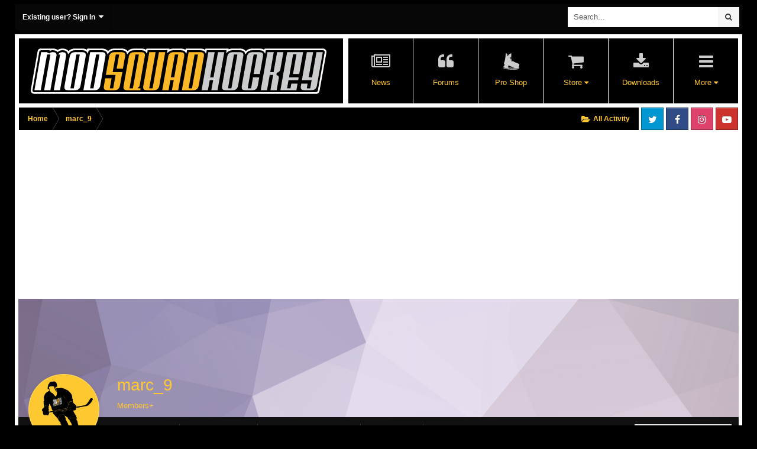

--- FILE ---
content_type: text/html;charset=UTF-8
request_url: https://modsquadhockey.com/forums/profile/3368-marc_9/
body_size: 19423
content:
<!DOCTYPE html>
<html id="ipsfocus" lang="en-US" dir="ltr" class="focus-g2 focus-guest focus-guest-alert focus-topic-compact focus-post-bar focus-post-buttons focus-transparent fce" 
>
	
<link rel="stylesheet" href="https://cdnjs.cloudflare.com/ajax/libs/Swiper/4.1.6/css/swiper.min.css">
<head>
		<title>marc_9 - ModSquadHockey</title>
		<script>
  (function(i,s,o,g,r,a,m){i['GoogleAnalyticsObject']=r;i[r]=i[r]||function(){
  (i[r].q=i[r].q||[]).push(arguments)},i[r].l=1*new Date();a=s.createElement(o),
  m=s.getElementsByTagName(o)[0];a.async=1;a.src=g;m.parentNode.insertBefore(a,m)
  })(window,document,'script','//www.google-analytics.com/analytics.js','ga');

  ga('create', 'UA-2683826-1', 'auto');
  ga('send', 'pageview');

</script>
		<!--[if lt IE 9]>
			<link rel="stylesheet" type="text/css" href="https://modsquadhockey.com/forums/uploads/css_built_49/5e61784858ad3c11f00b5706d12afe52_ie8.css.9df75639c9d87a7c4793b79fd61da0e8.css">
		    <script src="//modsquadhockey.com/forums/applications/core/interface/html5shiv/html5shiv.js"></script>
		<![endif]-->
		
<meta charset="utf-8">

	<meta name="viewport" content="width=device-width, initial-scale=1">


	
	


	<meta name="twitter:card" content="summary" />


	
		<meta name="twitter:site" content="@modsquadhockey" />
	


	
		
			
				<meta property="og:site_name" content="ModSquadHockey">
			
		
	

	
		
			
				<meta property="og:locale" content="en_US">
			
		
	


	
		<link rel="canonical" href="https://modsquadhockey.com/forums/profile/3368-marc_9/" />
	

<link rel="alternate" type="application/rss+xml" title="MSH" href="https://modsquadhockey.com/forums/rss/1-msh.xml/" />


<link rel="manifest" href="https://modsquadhockey.com/forums/manifest.webmanifest/">
<meta name="msapplication-config" content="https://modsquadhockey.com/forums/browserconfig.xml/">
<meta name="msapplication-starturl" content="/">
<meta name="application-name" content="ModSquadHockey">
<meta name="apple-mobile-web-app-title" content="ModSquadHockey">

	<meta name="theme-color" content="#e04547">






		




	<link rel='stylesheet' href='https://modsquadhockey.com/forums/uploads/css_built_49/341e4a57816af3ba440d891ca87450ff_framework.css.bc430113697d7df7d7c905685f2b5b5f.css?v=7a4aaea204' media='all'>

	<link rel='stylesheet' href='https://modsquadhockey.com/forums/uploads/css_built_49/05e81b71abe4f22d6eb8d1a929494829_responsive.css.7e6245309e8fc8b0f430e70ebc2f1b98.css?v=7a4aaea204' media='all'>

	<link rel='stylesheet' href='https://modsquadhockey.com/forums/uploads/css_built_49/0782d83dae5df26e7a323b16d304270e_swiperslider.css.2d335996915ffe16131520a798a72ae2.css?v=7a4aaea204' media='all'>

	<link rel='stylesheet' href='https://modsquadhockey.com/forums/uploads/css_built_49/90eb5adf50a8c640f633d47fd7eb1778_core.css.d1b1f642e66c4cdb37e31374ea811d91.css?v=7a4aaea204' media='all'>

	<link rel='stylesheet' href='https://modsquadhockey.com/forums/uploads/css_built_49/5a0da001ccc2200dc5625c3f3934497d_core_responsive.css.483bc463d66d89480a9ec9847c6b2096.css?v=7a4aaea204' media='all'>

	<link rel='stylesheet' href='https://modsquadhockey.com/forums/uploads/css_built_49/f6c2e70b9ca9bb3683a2629adf2a13b9_feedback.css.d7c9c2d1d88492248bc6c0aacc9fb066.css?v=7a4aaea204' media='all'>

	<link rel='stylesheet' href='https://modsquadhockey.com/forums/uploads/css_built_49/ffdbd8340d5c38a97b780eeb2549bc3f_profiles.css.a2d9d8569b2b2b70d3247f4bc593a7df.css?v=7a4aaea204' media='all'>

	<link rel='stylesheet' href='https://modsquadhockey.com/forums/uploads/css_built_49/f2ef08fd7eaff94a9763df0d2e2aaa1f_streams.css.d5f18b180258c56214dad84a33baffd4.css?v=7a4aaea204' media='all'>

	<link rel='stylesheet' href='https://modsquadhockey.com/forums/uploads/css_built_49/9be4fe0d9dd3ee2160f368f53374cd3f_leaderboard.css.0fb8aa933b181ef6e39349ce68846e79.css?v=7a4aaea204' media='all'>

	<link rel='stylesheet' href='https://modsquadhockey.com/forums/uploads/css_built_49/125515e1b6f230e3adf3a20c594b0cea_profiles_responsive.css.9542baa1918691457fbc03ce1fb5ccbf.css?v=7a4aaea204' media='all'>

	<link rel='stylesheet' href='https://modsquadhockey.com/forums/uploads/css_built_49/37c6452ea623de41c991284837957128_gallery.css.242670b1f6a96c6f4e90d26c38d9fc7e.css?v=7a4aaea204' media='all'>

	<link rel='stylesheet' href='https://modsquadhockey.com/forums/uploads/css_built_49/22e9af7d7c6ac7ddc7db0f1b0d471efc_gallery_responsive.css.406c60ef11d26bf02390df6e12cbfdca.css?v=7a4aaea204' media='all'>




<link rel='stylesheet' href='https://modsquadhockey.com/forums/uploads/css_built_49/258adbb6e4f3e83cd3b355f84e3fa002_custom.css.0857d3a0edd78bf27f908fc9dd65f455.css?v=7a4aaea204' media='all'>



		
		<style type="text/css" id="stylePrimary"></style>
		<style type="text/css" id="styleSecondary"></style>
		
		
<script>
var focushtml = document.getElementById('ipsfocus');
function addClass(el, className) { if (el.classList) el.classList.add(className); else if (!hasClass(el, className)) el.className += ' ' + className; }
function getCookie(name) { var v = document.cookie.match('(^|;) ?' + name + '=([^;]*)(;|$)'); return v ? v[2] : null; }
function setCookie(name, value, days) { var d = new Date; d.setTime(d.getTime() + 24*60*60*1000*days); document.cookie = name + "=" + value + ";path=/;expires=" + d.toGMTString(); }
function deleteCookie(name) { setCookie(name, '', -1); }



var customMainElements = ".fce body, .fce .ipsApp .ipsBreadcrumb, .fce .ipsApp .ipsButton_important, .fce .cPollVoteBar > span, .fce img[src*='default_photo'], .fce.focus-post-buttons .cTopic .ipsItemControls .ipsComment_controls a, .fce.focus-post-buttons .cTopic .ipsItemControls .ipsComment_controls .ipsButton, .fce.focus-post-bar .cPost .ipsItemControls, .fce #elMobileNav, .fce .cPost:before, .fce #ipsLayout_body .cAuthorPane_mobile";
var customMainText = ".focus-none";

var secondaryElements = ".fce .ipsApp #header, .fce .ipsType_sectionTitle, .fce .ipsButtonBar, .fce .ipsTabs:not(.ipsTabs_small)";
var customText = "a, .fce .ipsNavBar_secondary, .fce .ipsItemStatus.ipsItemStatus_large, .fce .ipsItemStatus:not( .ipsItemStatus_large )";
	
var stylePrimary = document.getElementById('stylePrimary');
var styleSecondary = document.getElementById('styleSecondary');
var primaryCookie = getCookie('subway_primary');
var secondaryCookie = getCookie('subway_secondary');

if ( primaryCookie ) {
	stylePrimary.innerHTML = '' + customMainElements + '{ background-color: ' + primaryCookie + '}' + customMainText + '{ color: ' + primaryCookie + '}';
}
else{
	stylePrimary.innerHTML = '' + customMainElements + '{ background-color: #55728b }' + customMainText + '{ color: #55728b }';
}
if ( secondaryCookie ) {
	styleSecondary.innerHTML = '' + secondaryElements + '{ background-color: ' + secondaryCookie + '}' + customText + '{ color: ' + secondaryCookie + '}';
}
else{
	styleSecondary.innerHTML = '' + secondaryElements + '{ background-color: #e04547 }' + customText + '{ color: #e04547 }';
}

</script>
		

	<script type='text/javascript'>
		var ipsDebug = false;		
	
		var CKEDITOR_BASEPATH = '//modsquadhockey.com/forums/applications/core/interface/ckeditor/ckeditor/';
	
		var ipsSettings = {
			
			
			cookie_path: "/forums/",
			
			cookie_prefix: "ips4_",
			
			
			cookie_ssl: true,
			
			upload_imgURL: "https://modsquadhockey.com/forums/uploads/set_resources_49/0cb563f8144768654a2205065d13abd6_upload.png",
			message_imgURL: "https://modsquadhockey.com/forums/uploads/set_resources_49/0cb563f8144768654a2205065d13abd6_message.png",
			notification_imgURL: "https://modsquadhockey.com/forums/uploads/set_resources_49/0cb563f8144768654a2205065d13abd6_notification.png",
			baseURL: "//modsquadhockey.com/forums/",
			jsURL: "//modsquadhockey.com/forums/applications/core/interface/js/js.php",
			csrfKey: "d2b170a69f0720d6db11f58a11bbb706",
			antiCache: "7a4aaea204",
			disableNotificationSounds: false,
			useCompiledFiles: true,
			links_external: true,
			memberID: 0,
			lazyLoadEnabled: false,
			blankImg: "//modsquadhockey.com/forums/applications/core/interface/js/spacer.png",
			analyticsProvider: "ga",
			viewProfiles: true,
			mapProvider: 'google',
			mapApiKey: "AIzaSyC0VoR8_XbtGBrCTgDBiUUEIAfqhK8GrGc",
			
		};
	</script>





<script type='text/javascript' src='https://modsquadhockey.com/forums/uploads/javascript_global/root_library.js.53e34ef72baa420216dbc226bd7eb113.js?v=7a4aaea204' data-ips></script>


<script type='text/javascript' src='https://modsquadhockey.com/forums/uploads/javascript_global/root_js_lang_1.js.adb75369d5abd644f1d6b638aab26d4a.js?v=7a4aaea204' data-ips></script>


<script type='text/javascript' src='https://modsquadhockey.com/forums/uploads/javascript_global/root_framework.js.d5bb7b0f8c242271875de8b82ef305a1.js?v=7a4aaea204' data-ips></script>


<script type='text/javascript' src='https://modsquadhockey.com/forums/uploads/javascript_core/global_global_core.js.19f060deea9ecc3f465278999990175e.js?v=7a4aaea204' data-ips></script>


<script type='text/javascript' src='https://modsquadhockey.com/forums/uploads/javascript_core/plugins_plugins.js.aab2f1ec391a38f5ec34750021104ef9.js?v=7a4aaea204' data-ips></script>


<script type='text/javascript' src='https://modsquadhockey.com/forums/uploads/javascript_global/root_front.js.033b0105893226b135cad19822b77727.js?v=7a4aaea204' data-ips></script>


<script type='text/javascript' src='https://modsquadhockey.com/forums/uploads/javascript_core/front_front_statuses.js.cafa469ccaba5e5d84e7dc554f3caa50.js?v=7a4aaea204' data-ips></script>


<script type='text/javascript' src='https://modsquadhockey.com/forums/uploads/javascript_core/front_front_profile.js.9e36e2c16891a9cca2cc2f544b2659ad.js?v=7a4aaea204' data-ips></script>


<script type='text/javascript' src='https://modsquadhockey.com/forums/uploads/javascript_core/front_app.js.499fc1a27d081eeac692020f37ad919f.js?v=7a4aaea204' data-ips></script>


<script type='text/javascript' src='https://modsquadhockey.com/forums/uploads/javascript_global/root_map.js.a9e3ebd6a47721c6aef2fe81378637da.js?v=7a4aaea204' data-ips></script>



	<script type='text/javascript'>
		
			ips.setSetting( 'date_format', jQuery.parseJSON('"mm\/dd\/yy"') );
		
			ips.setSetting( 'date_first_day', jQuery.parseJSON('0') );
		
			ips.setSetting( 'remote_image_proxy', jQuery.parseJSON('0') );
		
			ips.setSetting( 'ipb_url_filter_option', jQuery.parseJSON('"none"') );
		
			ips.setSetting( 'url_filter_any_action', jQuery.parseJSON('"allow"') );
		
			ips.setSetting( 'bypass_profanity', jQuery.parseJSON('0') );
		
			ips.setSetting( 'emoji_style', jQuery.parseJSON('"native"') );
		
			ips.setSetting( 'emoji_shortcodes', jQuery.parseJSON('"1"') );
		
			ips.setSetting( 'emoji_ascii', jQuery.parseJSON('"1"') );
		
			ips.setSetting( 'emoji_cache', jQuery.parseJSON('"1675638584"') );
		
			ips.setSetting( 'minimizeQuote_size', jQuery.parseJSON('10') );
		
			ips.setSetting( 'minimizeQuote_showFirstAppear', jQuery.parseJSON('0') );
		
		
	</script>



<script type='application/ld+json'>
{
    "@context": "http://schema.org",
    "@type": "ProfilePage",
    "url": "https://modsquadhockey.com/forums/profile/3368-marc_9/",
    "name": "marc_9",
    "primaryImageOfPage": {
        "@type": "ImageObject",
        "contentUrl": "https://modsquadhockey.com/forums/uploads/set_resources_49/default_photo2.png",
        "representativeOfPage": true,
        "thumbnail": {
            "@type": "ImageObject",
            "contentUrl": "https://modsquadhockey.com/forums/uploads/set_resources_49/default_photo2.png"
        }
    },
    "thumbnailUrl": "https://modsquadhockey.com/forums/uploads/set_resources_49/default_photo2.png",
    "image": "https://modsquadhockey.com/forums/uploads/set_resources_49/default_photo2.png",
    "relatedLink": "https://modsquadhockey.com/forums/profile/3368-marc_9/content/",
    "dateCreated": "2006-07-15T22:28:47+0000",
    "interactionStatistic": [
        {
            "@type": "InteractionCounter",
            "interactionType": "http://schema.org/CommentAction",
            "userInteractionCount": 807
        },
        {
            "@type": "InteractionCounter",
            "interactionType": "http://schema.org/ViewAction",
            "userInteractionCount": 5627
        }
    ]
}	
</script>

<script type='application/ld+json'>
{
    "@context": "http://www.schema.org",
    "publisher": "https://modsquadhockey.com/forums/#organization",
    "@type": "WebSite",
    "@id": "https://modsquadhockey.com/forums/#website",
    "mainEntityOfPage": "https://modsquadhockey.com/forums/",
    "name": "ModSquadHockey",
    "url": "https://modsquadhockey.com/forums/",
    "potentialAction": {
        "type": "SearchAction",
        "query-input": "required name=query",
        "target": "https://modsquadhockey.com/forums/search/?q={query}"
    },
    "inLanguage": [
        {
            "@type": "Language",
            "name": "English (USA)",
            "alternateName": "en-US"
        }
    ]
}	
</script>

<script type='application/ld+json'>
{
    "@context": "http://www.schema.org",
    "@type": "Organization",
    "@id": "https://modsquadhockey.com/forums/#organization",
    "mainEntityOfPage": "https://modsquadhockey.com/forums/",
    "name": "ModSquadHockey",
    "url": "https://modsquadhockey.com/forums/",
    "sameAs": [
        "http://www.facebook.com/modsquadhockey",
        "http://www.twitter.com/modsquadhockey",
        "http://www.instagram.com/modsquadhockey"
    ]
}	
</script>

<script type='application/ld+json'>
{
    "@context": "http://schema.org",
    "@type": "BreadcrumbList",
    "itemListElement": [
        {
            "@type": "ListItem",
            "position": 1,
            "item": {
                "@id": "https://modsquadhockey.com/forums/profile/3368-marc_9/",
                "name": "marc_9"
            }
        }
    ]
}	
</script>

<script type='application/ld+json'>
{
    "@context": "http://schema.org",
    "@type": "ContactPage",
    "url": "https://modsquadhockey.com/forums/contact/"
}	
</script>


		
		
		
<script type='text/javascript'>$(document).ready(function(){
  
function debounce(func, wait, immediate) { var timeout; return function() { var context = this, args = arguments; var later = function() { timeout = null; if (!immediate) func.apply(context, args); }; var callNow = immediate && !timeout; clearTimeout(timeout); timeout = setTimeout(later, wait); if (callNow) func.apply(context, args); }; };

/* Desktop = 30, Tablet = 20, Mobile = 10 */
var detectDevice = function(){ var grabPageWidth = $('body').css('min-width'); return parseFloat(grabPageWidth, 10); }
detectDevice();

// Relocate search bar
var relocateSearch = function(){ if (detectDevice() > 25){ $("#elSearch").prependTo(".ipsfocus-search"); } else { $("#elSearch").prependTo(".mobile-search"); } }
relocateSearch();

var resizeWindow = function(){ var wClasses = "wDesktop wTablet wMobile"; if(detectDevice() === 30){ $("html").removeClass(wClasses).addClass("wDesktop"); } else if(detectDevice() === 20){ $("html").removeClass(wClasses).addClass("wTablet"); } else { $("html").removeClass(wClasses).addClass("wMobile"); }}
resizeWindow();

// Bug fix: The resize event is triggered when tablets and mobiles are scrolled, breaking the search bar in Android and Chrome
var cachedDevice = detectDevice();

// Run width functions after 500ms pause
$(window).resize(debounce(function(){ var newDevice = detectDevice(); if(newDevice !== cachedDevice){
	resizeWindow();
	relocateSearch();
	cachedDevice = newDevice;
}}, 500));
      

/* Navigation */            
function ipsfocusNavigation() {
	
	var navwidth = 0;
	var morewidth = $('.ipsNavBar_primary .focus-nav-more').outerWidth(true);
	$('.ipsNavBar_primary > ul > li:not(.focus-nav-more)').each(function() {
		navwidth += $(this).outerWidth( true ) + 2;
	});
	var availablespace = $('.ipsNavBar_primary').outerWidth(true) - morewidth;
	if (availablespace > 0 && navwidth > availablespace) {
		var lastItem = $('.ipsNavBar_primary > ul > li:not(.focus-nav-more)').last();
		lastItem.attr('data-width', lastItem.outerWidth(true));
		lastItem.prependTo($('.ipsNavBar_primary .focus-nav-more > ul'));
		ipsfocusNavigation();
	} else {
		var firstMoreElement = $('.ipsNavBar_primary li.focus-nav-more li').first();
		if (navwidth + firstMoreElement.data('width') < availablespace) {
			firstMoreElement.insertBefore($('.ipsNavBar_primary .focus-nav-more'));
		}
	}
	
	if ($('.focus-nav-more li').length > 0) {
		$('.focus-nav-more').removeClass('focus-nav-hidden');
	} else {
		$('.focus-nav-more').addClass('focus-nav-hidden');
	}
	
}

$(window).on('load',function(){
	$(".ipsNavBar_primary").removeClass("focus-nav-loading");
  	ipsfocusNavigation();
});

$(window).on('resize',function(){
	ipsfocusNavigation();
});

// Make hover navigation work with touch devices
// http://osvaldas.info/drop-down-navigation-responsive-and-touch-friendly
;(function(e,t,n,r){e.fn.doubleTapToGo=function(r){if(!("ontouchstart"in t)&&!navigator.msMaxTouchPoints&&!navigator.userAgent.toLowerCase().match(/windows phone os 7/i))return false;this.each(function(){var t=false;e(this).on("click",function(n){var r=e(this);if(r[0]!=t[0]){n.preventDefault();t=r}});e(n).on("click touchstart MSPointerDown",function(n){var r=true,i=e(n.target).parents();for(var s=0;s<i.length;s++)if(i[s]==t[0])r=false;if(r)t=false})});return this}})(jQuery,window,document);

$('.ipsNavBar_primary > ul > li:has(ul)').doubleTapToGo();

// Hide post controls if empty
$(".cPost .ipsComment_controls li.ipsHide:only-child").closest('.ipsItemControls').addClass('iIC-no-buttons');
$(".cPost .ipsReact .ipsReact_blurb.ipsHide:only-child").closest('.ipsItemControls').addClass('iIC-no-react');


// Assign feature colour to icon if the transparent setting is enabled
$(".ipsItemStatus_large[style]").each(function(){
	var feature = $(this).attr('data-feature');
	$(this).css( "color", feature );
});

    
// Toggle class
$('[data-class]').on( "click", function(event) {
	event.preventDefault();
	var classContent = $(this).attr('data-class');
	var classModifiers = classContent.split(' ');
	var className = classModifiers[0];
	var modifyClass = classModifiers[1];
	if (classModifiers[2]){
		var targetElement = classModifiers[2];
	} else {
		var targetElement = 'html';
	}
	if (modifyClass === 'add'){
		$(targetElement).addClass(className);
	} else if (modifyClass === 'remove'){
		$(targetElement).removeClass(className);
	} else {
		$(targetElement).toggleClass(className);
	}
});

});</script>
		
		
		

<script>

	function rgb2hex(rgb) {
		rgb = rgb.match(/^rgb\((\d+),\s*(\d+),\s*(\d+)\)$/);
		function hex(x) {
			return ("0" + parseInt(x).toString(16)).slice(-2);
		}
		return "#" + hex(rgb[1]) + hex(rgb[2]) + hex(rgb[3]);
	}
  
$(document).ready(function(){
	// Add picker icon to elUserNav
	var editorTooltip = $('.focus-editor').css('content').slice(1, -1);
	$("#elUserNav").append("<li class='cUserNav_icon with-sep'><a href='#' class='ipsfocus-toggleEditor' data-ipsTooltip title='" + editorTooltip + "'><i class='fa fa-paint-brush'></i></a></li>");
	// Add picker icon to mobiles
	$("#elMobileNav [data-ipsdrawer-drawerelem='#elMobileDrawer']").before("<li><a href='#' class='ipsfocus-toggleEditor'><i class='fa fa-paint-brush'></i></a></li>");
	$(".ipsfocus-toggleEditor").on('click', function( event ) {
	    event.preventDefault();
	    $(".focus-editor").slideToggle();
	});
	$("#editorPrimary span").click(function(){
		var primaryColour = $(this).css("background-color");
		var primaryColourHex = rgb2hex(primaryColour);
		$("#stylePrimary").replaceWith('<style id="stylePrimary">' + customMainElements + '{ background-color: ' + primaryColourHex + '}' + customMainText + '{ color: ' + primaryColourHex + '} </style>');
		setCookie('subway_primary', '' + primaryColourHex + '', 365);
	});
	$("#editorSecondary span").click(function(){
		var secondaryColour = $(this).css("background-color");
		var secondaryColourHex = rgb2hex(secondaryColour);
		$("#styleSecondary").replaceWith('<style id="styleSecondary">' + secondaryElements + '{ background-color: ' + secondaryColourHex + '}' + customText + '{ color: ' + secondaryColourHex + '}</style>');
		setCookie('subway_secondary', '' + secondaryColourHex + '', 365);
	});
});
</script>

		
		

	</head>
	<body class="ipsApp ipsApp_front ipsJS_none ipsClearfix" data-controller="core.front.core.app,plugins.minimizequote"  data-message=""  data-pageapp="core" data-pagelocation="front" data-pagemodule="members" data-pagecontroller="profile" data-pageid="3368" >
		
		<a href="#elContent" class="ipsHide" title="Go to main content on this page" accesskey="m">Jump to content</a>
		
		
<div class='mobile-nav-wrap'>
	<ul id='elMobileNav' class='ipsList_inline ipsResponsive_hideDesktop ipsResponsive_block' data-controller='core.front.core.mobileNav'>
		
			
				<li id='elMobileBreadcrumb'>
					<a href='https://modsquadhockey.com/forums/'>
						<span>Home</span>
					</a>
				</li>
			
		
	  
		<li class='mobileNav-home'>
			<a href='https://modsquadhockey.com/forums/'><i class="fa fa-home" aria-hidden="true"></i></a>
		</li>
		
		
		<li >
			<a data-action="defaultStream" class='ipsType_light'  href='https://modsquadhockey.com/forums/discover/'><i class='icon-newspaper'></i></a>
		</li>
      
      

		
			<li class='ipsJS_show'>
				<a href='https://modsquadhockey.com/forums/search/' data-class='show-mobile-search-wrap'><i class='fa fa-search'></i></a>
			</li>
		
      
      
      
		<li data-ipsDrawer data-ipsDrawer-drawerElem='#elMobileDrawer'>
			<a href='#'>
				
				
					
				
				
				
				<i class='fa fa-navicon'></i>
			</a>
		</li>
	</ul>
	
	<div class='mobile-search-wrap'>
		<div class='mobile-search'></div>
	</div>
	
</div>
		
		<div class="ipsLayout_container">
		
			<div class="user-bar hide-minimal hide-t">
				<div class="user-links user-links-b">

	<ul id="elUserNav" class="ipsList_inline cSignedOut">
		
		
	


	<li class='cUserNav_icon ipsHide' id='elCart_container'></li>
	<li class='elUserNav_sep ipsHide' id='elCart_sep'></li>

<li id="elSignInLink">
			<a href="https://modsquadhockey.com/forums/login/" data-ipsmenu-closeonclick="false" data-ipsmenu id="elUserSignIn">
				Existing user? Sign In  <i class="fa fa-caret-down"></i>
			</a>
			
<div id='elUserSignIn_menu' class='ipsMenu ipsMenu_auto ipsHide'>
	<form accept-charset='utf-8' method='post' action='https://modsquadhockey.com/forums/login/' data-controller="core.global.core.login">
		<input type="hidden" name="csrfKey" value="d2b170a69f0720d6db11f58a11bbb706">
		<input type="hidden" name="ref" value="aHR0cHM6Ly9tb2RzcXVhZGhvY2tleS5jb20vZm9ydW1zL3Byb2ZpbGUvMzM2OC1tYXJjXzkv">
		<div data-role="loginForm">
			
			
			
				
<div class="ipsPad ipsForm ipsForm_vertical">
	<h4 class="ipsType_sectionHead">Sign In</h4>
	<br><br>
	<ul class='ipsList_reset'>
		<li class="ipsFieldRow ipsFieldRow_noLabel ipsFieldRow_fullWidth">
			
			
				<input type="text" placeholder="Display Name" name="auth" autocomplete="username">
			
		</li>
		<li class="ipsFieldRow ipsFieldRow_noLabel ipsFieldRow_fullWidth">
			<input type="password" placeholder="Password" name="password" autocomplete="current-password">
		</li>
		<li class="ipsFieldRow ipsFieldRow_checkbox ipsClearfix">
			<span class="ipsCustomInput">
				<input type="checkbox" name="remember_me" id="remember_me_checkbox" value="1" checked aria-checked="true">
				<span></span>
			</span>
			<div class="ipsFieldRow_content">
				<label class="ipsFieldRow_label" for="remember_me_checkbox">Remember me</label>
				<span class="ipsFieldRow_desc">Not recommended on shared computers</span>
			</div>
		</li>
		
			<li class="ipsFieldRow ipsFieldRow_checkbox ipsClearfix">
				<span class="ipsCustomInput">
					<input type="checkbox" name="anonymous" id="anonymous_checkbox" value="1" aria-checked="false">
					<span></span>
				</span>
				<div class="ipsFieldRow_content">
					<label class="ipsFieldRow_label" for="anonymous_checkbox">Sign in anonymously</label>
				</div>
			</li>
		
		<li class="ipsFieldRow ipsFieldRow_fullWidth">
			<br>
			<button type="submit" name="_processLogin" value="usernamepassword" class="ipsButton ipsButton_primary ipsButton_small" id="elSignIn_submit">Sign In</button>
			
				<br>
				<p class="ipsType_right ipsType_small">
					
						<a href='https://modsquadhockey.com/forums/lostpassword/' data-ipsDialog data-ipsDialog-title='Forgot your password?'>
					
					Forgot your password?</a>
				</p>
			
		</li>
	</ul>
</div>
			
		</div>
	</form>
</div>
		</li>
		
		
	</ul>
</div>
				<div class="ipsfocus-search"></div>
			</div>
		
			<div class="focus-wrap">
				
				<div id="ipsLayout_header">
					<header id="header">
						<div class="ipsLayout_container header-align">
							<div class="logo-wrap">

<a href='https://modsquadhockey.com/forums/' class='logo' accesskey='1'>
	<span>
		<span class='logo-name'>ModSquadHockey</span>
		
	</span>
</a>
</div>
							<div class="nav-bar focus-nav-right focus-attached-dropdowns">
<nav>
	<div class='ipsNavBar_primary focus-nav-loading'>
		

	<div id="elSearchWrapper" class="ipsPos_right">
		<div id='elSearch' class='' data-controller='core.front.core.quickSearch'>
			<form accept-charset='utf-8' action='//modsquadhockey.com/forums/search/?do=quicksearch' method='post'>
				<input type='search' id='elSearchField' placeholder='Search...' name='q' autocomplete='off'>
				<button class='cSearchSubmit' type="submit"><i class="fa fa-search"></i></button>
				<div id="elSearchExpanded">
					<div class="ipsMenu_title">
						Search In
					</div>
					<ul class="ipsSideMenu_list ipsSideMenu_withRadios ipsSideMenu_small ipsType_normal" data-ipsSideMenu data-ipsSideMenu-type="radio" data-ipsSideMenu-responsive="false" data-role="searchContexts">
						<li>
							<span class='ipsSideMenu_item ipsSideMenu_itemActive' data-ipsMenuValue='all'>
								<input type="radio" name="type" value="all" checked id="elQuickSearchRadio_type_all">
								<label for='elQuickSearchRadio_type_all' id='elQuickSearchRadio_type_all_label'>Everywhere</label>
							</span>
						</li>
						
						
							<li>
								<span class='ipsSideMenu_item' data-ipsMenuValue='core_statuses_status'>
									<input type="radio" name="type" value="core_statuses_status" id="elQuickSearchRadio_type_core_statuses_status">
									<label for='elQuickSearchRadio_type_core_statuses_status' id='elQuickSearchRadio_type_core_statuses_status_label'>Status Updates</label>
								</span>
							</li>
						
						
						<li data-role="showMoreSearchContexts">
							<span class='ipsSideMenu_item' data-action="showMoreSearchContexts" data-exclude="core_statuses_status">
								More options...
							</span>
						</li>
					</ul>
					<div class="ipsMenu_title">
						Find results that contain...
					</div>
					<ul class='ipsSideMenu_list ipsSideMenu_withRadios ipsSideMenu_small ipsType_normal' role="radiogroup" data-ipsSideMenu data-ipsSideMenu-type="radio" data-ipsSideMenu-responsive="false" data-filterType='andOr'>
						
							<li>
								<span class='ipsSideMenu_item ipsSideMenu_itemActive' data-ipsMenuValue='or'>
									<input type="radio" name="search_and_or" value="or" checked id="elRadio_andOr_or">
									<label for='elRadio_andOr_or' id='elField_andOr_label_or'><em>Any</em> of my search term words</label>
								</span>
							</li>
						
							<li>
								<span class='ipsSideMenu_item ' data-ipsMenuValue='and'>
									<input type="radio" name="search_and_or" value="and"  id="elRadio_andOr_and">
									<label for='elRadio_andOr_and' id='elField_andOr_label_and'><em>All</em> of my search term words</label>
								</span>
							</li>
						
					</ul>
					<div class="ipsMenu_title">
						Find results in...
					</div>
					<ul class='ipsSideMenu_list ipsSideMenu_withRadios ipsSideMenu_small ipsType_normal' role="radiogroup" data-ipsSideMenu data-ipsSideMenu-type="radio" data-ipsSideMenu-responsive="false" data-filterType='searchIn'>
						<li>
							<span class='ipsSideMenu_item ipsSideMenu_itemActive' data-ipsMenuValue='all'>
								<input type="radio" name="search_in" value="all" checked id="elRadio_searchIn_and">
								<label for='elRadio_searchIn_and' id='elField_searchIn_label_all'>Content titles and body</label>
							</span>
						</li>
						<li>
							<span class='ipsSideMenu_item' data-ipsMenuValue='titles'>
								<input type="radio" name="search_in" value="titles" id="elRadio_searchIn_titles">
								<label for='elRadio_searchIn_titles' id='elField_searchIn_label_titles'>Content titles only</label>
							</span>
						</li>
					</ul>
				</div>
			</form>
		</div>
	</div>

		<ul data-role="primaryNavBar">
			
				


	
		
		
		<li  id='elNavSecondary_48' data-role="navBarItem" data-navApp="cms" data-navExt="Pages">
			
			
				<a href="https://modsquadhockey.com/forums/news/"  data-navItem-id="48"  >
					News
				</a>
			
			
		</li>
	
	

	
		
		
		<li  id='elNavSecondary_8' data-role="navBarItem" data-navApp="forums" data-navExt="Forums">
			
			
				<a href="https://modsquadhockey.com/forums/"  data-navItem-id="8"  >
					Forums
				</a>
			
			
		</li>
	
	

	
		
		
		<li  id='elNavSecondary_46' data-role="navBarItem" data-navApp="core" data-navExt="CustomItem">
			
			
				<a href="https://modsquadhockey.com/forums/store/category/10-msh-pro-shop/"  data-navItem-id="46"  >
					Pro Shop
				</a>
			
			
		</li>
	
	

	
		
		
		<li  id='elNavSecondary_12' data-role="navBarItem" data-navApp="nexus" data-navExt="Store">
			
			
				<a href="https://modsquadhockey.com/forums/store/"  data-navItem-id="12"  class='nav-arrow'>
					Store<i class='fa fa-caret-down'></i>
				</a>
			
			
				<ul class='ipsNavBar_secondary ipsHide' data-role='secondaryNavBar'>
					


	
		
		
		<li  id='elNavSecondary_14' data-role="navBarItem" data-navApp="nexus" data-navExt="Orders">
			
			
				<a href="https://modsquadhockey.com/forums/clients/orders/"  data-navItem-id="14"  >
					Orders
				</a>
			
			
		</li>
	
	

	
		
		
		<li  id='elNavSecondary_15' data-role="navBarItem" data-navApp="nexus" data-navExt="Purchases">
			
			
				<a href="https://modsquadhockey.com/forums/clients/purchases/"  data-navItem-id="15"  >
					Manage Purchases
				</a>
			
			
		</li>
	
	

	
		
		
		<li  id='elNavSecondary_16' data-role="navBarItem" data-navApp="core" data-navExt="Menu">
			
			
				<a href="#" id="elNavigation_16" data-ipsMenu data-ipsMenu-appendTo='#elNavSecondary_12' data-ipsMenu-activeClass='ipsNavActive_menu' data-navItem-id="16" >
					My Details <i class="fa fa-caret-down"></i>
				</a>
				<ul id="elNavigation_16_menu" class="ipsMenu ipsMenu_auto ipsHide">
					

	

	

	
		
			<li class='ipsMenu_item' >
				<a href='https://modsquadhockey.com/forums/clients/alternative-contacts/' >
					Alternative Contacts
				</a>
			</li>
		
	

	
		
			<li class='ipsMenu_item' >
				<a href='https://modsquadhockey.com/forums/clients/billing-agreements/' >
					Billing Agreements
				</a>
			</li>
		
	

	

	
		
			<li class='ipsMenu_item' >
				<a href='https://modsquadhockey.com/forums/clients/addresses/' >
					Addresses
				</a>
			</li>
		
	

	
		
			<li class='ipsMenu_item' >
				<a href='https://modsquadhockey.com/forums/clients/info/' >
					Personal Information
				</a>
			</li>
		
	

				</ul>
			
			
		</li>
	
	

					<li class='ipsHide' id='elNavigationMore_12' data-role='navMore'>
						<a href='#' data-ipsMenu data-ipsMenu-appendTo='#elNavigationMore_12' id='elNavigationMore_12_dropdown'>More <i class='fa fa-caret-down'></i></a>
						<ul class='ipsHide ipsMenu ipsMenu_auto' id='elNavigationMore_12_dropdown_menu' data-role='moreDropdown'></ul>
					</li>
				</ul>
			
		</li>
	
	

	
		
		
		<li  id='elNavSecondary_9' data-role="navBarItem" data-navApp="downloads" data-navExt="Downloads">
			
			
				<a href="https://modsquadhockey.com/forums/files/"  data-navItem-id="9"  >
					Downloads
				</a>
			
			
		</li>
	
	

	
		
		
		<li  id='elNavSecondary_11' data-role="navBarItem" data-navApp="gallery" data-navExt="Gallery">
			
			
				<a href="https://modsquadhockey.com/forums/gallery/"  data-navItem-id="11"  >
					Gallery
				</a>
			
			
		</li>
	
	

	
		
		
		<li  id='elNavSecondary_34' data-role="navBarItem" data-navApp="core" data-navExt="Menu">
			
			
				<a href="#" id="elNavigation_34" data-ipsMenu data-ipsMenu-appendTo='#elNavSecondary_34' data-ipsMenu-activeClass='ipsNavActive_menu' data-navItem-id="34" >
					Databases <i class="fa fa-caret-down"></i>
				</a>
				<ul id="elNavigation_34_menu" class="ipsMenu ipsMenu_auto ipsHide">
					

	
		
			<li class='ipsMenu_item' >
				<a href='http://www.modsquadhockey.com/patterndb/' target='_blank' rel="noopener">
					Pattern DB
				</a>
			</li>
		
	

	
		
			<li class='ipsMenu_item' >
				<a href='http://www.modsquadhockey.com/forums/FlexChart.htm' target='_blank' rel="noopener">
					Flex Chart
				</a>
			</li>
		
	

				</ul>
			
			
		</li>
	
	

	
		
		
		<li  id='elNavSecondary_2' data-role="navBarItem" data-navApp="core" data-navExt="CustomItem">
			
			
				<a href="https://modsquadhockey.com/forums/discover/"  data-navItem-id="2"  class='nav-arrow'>
					Activity<i class='fa fa-caret-down'></i>
				</a>
			
			
				<ul class='ipsNavBar_secondary ipsHide' data-role='secondaryNavBar'>
					


	
		
		
		<li  id='elNavSecondary_3' data-role="navBarItem" data-navApp="core" data-navExt="AllActivity">
			
			
				<a href="https://modsquadhockey.com/forums/discover/"  data-navItem-id="3"  >
					All Activity
				</a>
			
			
		</li>
	
	

	
		
		
		<li  id='elNavSecondary_4' data-role="navBarItem" data-navApp="core" data-navExt="YourActivityStreams">
			
			
				<a href="#"  data-navItem-id="4"  >
					My Activity Streams
				</a>
			
			
		</li>
	
	

	
		
		
		<li  id='elNavSecondary_5' data-role="navBarItem" data-navApp="core" data-navExt="YourActivityStreamsItem">
			
			
				<a href="https://modsquadhockey.com/forums/discover/unread/"  data-navItem-id="5"  >
					Unread Content
				</a>
			
			
		</li>
	
	

	
		
		
		<li  id='elNavSecondary_6' data-role="navBarItem" data-navApp="core" data-navExt="YourActivityStreamsItem">
			
			
				<a href="https://modsquadhockey.com/forums/discover/followed-content/"  data-navItem-id="6"  >
					Content I Follow
				</a>
			
			
		</li>
	
	

	
		
		
		<li  id='elNavSecondary_7' data-role="navBarItem" data-navApp="core" data-navExt="Search">
			
			
				<a href="https://modsquadhockey.com/forums/search/"  data-navItem-id="7"  >
					Search
				</a>
			
			
		</li>
	
	

					<li class='ipsHide' id='elNavigationMore_2' data-role='navMore'>
						<a href='#' data-ipsMenu data-ipsMenu-appendTo='#elNavigationMore_2' id='elNavigationMore_2_dropdown'>More <i class='fa fa-caret-down'></i></a>
						<ul class='ipsHide ipsMenu ipsMenu_auto' id='elNavigationMore_2_dropdown_menu' data-role='moreDropdown'></ul>
					</li>
				</ul>
			
		</li>
	
	

	
		
		
		<li  id='elNavSecondary_1' data-role="navBarItem" data-navApp="core" data-navExt="CustomItem">
			
			
				<a href="http://modsquadhockey.com/forums/"  data-navItem-id="1"  class='nav-arrow'>
					Menu<i class='fa fa-caret-down'></i>
				</a>
			
			
				<ul class='ipsNavBar_secondary ipsHide' data-role='secondaryNavBar'>
					


	
		
		
		<li  id='elNavSecondary_43' data-role="navBarItem" data-navApp="core" data-navExt="Clubs">
			
			
				<a href="https://modsquadhockey.com/forums/clubs/"  data-navItem-id="43"  >
					Clubs
				</a>
			
			
		</li>
	
	

	
		
		
		<li  id='elNavSecondary_40' data-role="navBarItem" data-navApp="core" data-navExt="Leaderboard">
			
			
				<a href="https://modsquadhockey.com/forums/leaderboard/"  data-navItem-id="40"  >
					Leaderboard
				</a>
			
			
		</li>
	
	

	
	

	
		
		
		<li  id='elNavSecondary_35' data-role="navBarItem" data-navApp="feedback" data-navExt="Feedback">
			
			
				<a href="https://modsquadhockey.com/forums/feedback/"  data-navItem-id="35"  >
					Feedback
				</a>
			
			
		</li>
	
	

	
		
		
		<li  id='elNavSecondary_28' data-role="navBarItem" data-navApp="core" data-navExt="StaffDirectory">
			
			
				<a href="https://modsquadhockey.com/forums/staff/"  data-navItem-id="28"  >
					Staff
				</a>
			
			
		</li>
	
	

	
		
		
		<li  id='elNavSecondary_37' data-role="navBarItem" data-navApp="core" data-navExt="CustomItem">
			
			
				<a href="http://www.modsquadhockey.com/summerjam/" target='_blank' rel="noopener" data-navItem-id="37"  >
					MSH SummerJam
				</a>
			
			
		</li>
	
	

	
		
		
		<li  id='elNavSecondary_38' data-role="navBarItem" data-navApp="core" data-navExt="CustomItem">
			
			
				<a href="http://www.modsquadhockey.com/winterfest/" target='_blank' rel="noopener" data-navItem-id="38"  >
					MSH Winterfest
				</a>
			
			
		</li>
	
	

	
		
		
		<li  id='elNavSecondary_29' data-role="navBarItem" data-navApp="core" data-navExt="OnlineUsers">
			
			
				<a href="https://modsquadhockey.com/forums/online/"  data-navItem-id="29"  >
					Online Users
				</a>
			
			
		</li>
	
	

	
		
		
		<li  id='elNavSecondary_33' data-role="navBarItem" data-navApp="core" data-navExt="CustomItem">
			
			
				<a href="http://modsquadhockey.com/advertise/form.php" target='_blank' rel="noopener" data-navItem-id="33"  >
					Advertising Requests
				</a>
			
			
		</li>
	
	

					<li class='ipsHide' id='elNavigationMore_1' data-role='navMore'>
						<a href='#' data-ipsMenu data-ipsMenu-appendTo='#elNavigationMore_1' id='elNavigationMore_1_dropdown'>More <i class='fa fa-caret-down'></i></a>
						<ul class='ipsHide ipsMenu ipsMenu_auto' id='elNavigationMore_1_dropdown_menu' data-role='moreDropdown'></ul>
					</li>
				</ul>
			
		</li>
	
	

	
	

	
	

				<li class="focus-nav-more focus-nav-hidden">
                	<a href="#"> More <i class="fa fa-caret-down"></i></a>
                	<ul class='ipsNavBar_secondary'></ul>
                </li>
				            
		</ul>
	</div>
</nav></div>
						</div>
					</header>
				</div>
				
				

<main id="ipsLayout_body" class="ipsLayout_container">




					<div class="content-wrap">
						
						<div class="content-padding">
							
							
							<div class="focus-editor">
								<div class="ipsLayout_container">
									
									<div class="focus-editorRows">
									
										<div class="focus-editorColours" id="editorPrimary">
											<span style="background-color: #55728b;">Slate</span>
											<span style="background-color: #8263d8;">Blackcurrant</span>
											<span style="background-color: #ff74aa;">Watermelon</span>
											<span style="background-color: #e04547;">Strawberry</span>
											<span style="background-color: #ed6949;">Orange</span>
											<span style="background-color: #edbb46;">Banana</span>
											<span style="background-color: #6ab453;">Apple</span>
											<span style="background-color: #4daf7c;">Emerald</span>
											<span style="background-color: #71665b;">Chocolate</span>
											<span style="background-color: #333535;">Marble</span>
										</div>
										<div class="focus-editorColours" id="editorSecondary">
											<span style="background-color: #55728b;">Slate</span>
											<span style="background-color: #8263d8;">Blackcurrant</span>
											<span style="background-color: #ff74aa;">Watermelon</span>
											<span style="background-color: #e04547;">Strawberry</span>
											<span style="background-color: #ed6949;">Orange</span>
											<span style="background-color: #edbb46;">Banana</span>
											<span style="background-color: #6ab453;">Apple</span>
											<span style="background-color: #4daf7c;">Emerald</span>
											<span style="background-color: #71665b;">Chocolate</span>
											<span style="background-color: #333535;">Marble</span>
										</div>
										
									</div>
									
								</div>
							</div>
							
							
							<div class="precontent-blocks">
								
								<div class="ipsfocus-breadcrumb">
									
<nav class='ipsBreadcrumb ipsBreadcrumb_top ipsFaded_withHover'>
	

	<ul class='ipsList_inline ipsPos_right'>
		
		<li >
			<a data-action="defaultStream" class='ipsType_light '  href='https://modsquadhockey.com/forums/discover/'><i class='icon-newspaper'></i> <span>All Activity</span></a>
		</li>
		
	</ul>

	<ul data-role="breadcrumbList">
		<li>
			<a title="Home" href='https://modsquadhockey.com/forums/'>
				<span><i class='fa fa-home'></i> Home <i class='fa fa-angle-right'></i></span>
			</a>
		</li>
		
		
			<li>
				
					<a href='https://modsquadhockey.com/forums/profile/3368-marc_9/'>
						<span>marc_9 </span>
					</a>
				
			</li>
		
	</ul>
</nav>
									
<ul class='ipsfocus_social iconButtons'>
	<li><a href="http://www.twitter.com/modsquadhockey" class="ipsfocus_sTwitter" target="_blank">Twitter</a></li>
<li><a href="https://www.facebook.com/ModSquadHockey/" class="ipsfocus_sFacebook" target="_blank">Facebook</a></li>
<li><a href="https://www.instagram.com/modsquadhockey/" class='ipsfocus_sInstagram' target='_blank'>Instagram</a></li>
<li><a href="https://www.youtube.com/channel/UCP7ArjaknxYV0VAiNnnHEGA" class='ipsfocus_sYoutube' 
 target="_blank">Youtube</a></li>
</ul>
								</div>
								
								
								
								





								
								
								
								
								
							</div>
							
							<div id="ipsLayout_contentArea">
								<div id="ipsLayout_contentWrapper">
									
									<div id="ipsLayout_mainArea">
										<a id="elContent"></a>
										<script async src="//pagead2.googlesyndication.com/pagead/js/adsbygoogle.js"></script>
<!-- Google Responsive -->
<ins class="adsbygoogle"
     style="display:block"
     data-ad-client="ca-pub-8978823156495357"
     data-ad-slot="2802668429"
     data-ad-format="auto"></ins>
<script>
(adsbygoogle = window.adsbygoogle || []).push({});
</script>
										
										
										

	




										

<!-- When altering this template be sure to also check for similar in the hovercard -->
<div data-controller="core.front.profile.main" class="ipsBox">
	

<header data-role="profileHeader">
	<div class="ipsPageHead_special " id="elProfileHeader" data-controller="core.global.core.coverPhoto" data-url="https://modsquadhockey.com/forums/profile/3368-marc_9/?csrfKey=d2b170a69f0720d6db11f58a11bbb706" data-coveroffset="0">
		
			<div class="ipsCoverPhoto_container" style="background-color: hsl(271, 100%, 80% )">
				<img src="https://modsquadhockey.com/forums/uploads/set_resources_49/84c1e40ea0e759e3f1505eb1788ddf3c_pattern.png" class="ipsCoverPhoto_photo" data-action="toggleCoverPhoto" alt="">
			</div>
		
		
		<div class="ipsColumns ipsColumns_collapsePhone" data-hideoncoveredit>
			<div class="ipsColumn ipsColumn_fixed ipsColumn_narrow ipsPos_center" id="elProfilePhoto">
				
					<span class="ipsUserPhoto ipsUserPhoto_xlarge">					
						<img src="https://modsquadhockey.com/forums/uploads/set_resources_49/default_photo2.png" alt="">
					</span>
				
				
			</div>
			<div class="ipsColumn ipsColumn_fluid">
				<div class="ipsPos_left ipsPad cProfileHeader_name ipsType_normal">
					<h1 class="ipsType_reset ipsPageHead_barText">
						marc_9

						
                        
					</h1>
					<span>
						<span class="ipsPageHead_barText">Members+</span>
					</span>
				</div>
				
					<ul class="ipsList_inline ipsPad ipsResponsive_hidePhone ipsResponsive_block ipsPos_left">
						
							<li>

<div data-followApp='core' data-followArea='member' data-followID='3368'  data-controller='core.front.core.followButton'>
	
		

	
</div></li>
						
						
					</ul>
				
			</div>
		</div>
	</div>

	<div class="ipsGrid ipsAreaBackground ipsPad ipsResponsive_showPhone ipsResponsive_block">
		
		
		

		
		
		<div data-role="switchView" class="ipsGrid_span12">
			<div data-action="goToProfile" data-type="phone" class="ipsHide">
				<a href="https://modsquadhockey.com/forums/profile/3368-marc_9/" class="ipsButton ipsButton_light ipsButton_small ipsButton_fullWidth" title="marc_9's Profile"><i class="fa fa-user"></i></a>
			</div>
			<div data-action="browseContent" data-type="phone" class="">
				<a href="https://modsquadhockey.com/forums/profile/3368-marc_9/content/" class="ipsButton ipsButton_alternate ipsButton_small ipsButton_fullWidth" title="marc_9's Content"><i class="fa fa-newspaper-o"></i></a>
			</div>
		</div>
	</div>

	<div id="elProfileStats" class="ipsClearfix">
		<div data-role="switchView" class="ipsResponsive_hidePhone ipsResponsive_block">
			<a href="https://modsquadhockey.com/forums/profile/3368-marc_9/" class="ipsButton ipsButton_veryLight ipsButton_medium ipsPos_right ipsHide" data-action="goToProfile" data-type="full" title="marc_9's Profile"><i class="fa fa-user"></i> <span class="ipsResponsive_showDesktop ipsResponsive_inline"> View Profile</span></a>
			<a href="https://modsquadhockey.com/forums/profile/3368-marc_9/content/" class="ipsButton ipsButton_light ipsButton_medium ipsPos_right " data-action="browseContent" data-type="full" title="marc_9's Content"><i class="fa fa-newspaper-o"></i> <span class="ipsResponsive_showDesktop ipsResponsive_inline"> See their activity</span></a>
		</div>
		<ul class="ipsList_inline ipsPos_left">
			<li>
				<h4 class="ipsType_minorHeading">Content Count</h4>
				807
			</li>
			<li>
				<h4 class="ipsType_minorHeading">Joined</h4>
				<time datetime='2006-07-15T22:28:47Z' title='07/15/06 10:28  PM' data-short='19 yr'>July 15, 2006</time>
			</li>
            
			<li>
				<h4 class="ipsType_minorHeading">Last visited</h4>
				<span>
					
                    <time datetime='2013-11-25T05:23:25Z' title='11/25/13 05:23  AM' data-short='12 yr'>November 25, 2013</time>
				</span>
			</li>
            
			
		


<li data-ipsTooltip title="Overall Feedback Rating">
	<h4 class="ipsType_minorHeading">Feedback</h4>
	<span><i class="fa cFeedbackIcon_neutral"></i> 0%</a></span>
</li>
</ul>
	</div>
</header>

	<div data-role="profileContent">

		<div class="ipsColumns ipsColumns_noSpacing ipsColumns_collapseTablet" data-controller="core.front.profile.body">
			<div class="ipsColumn ipsColumn_fixed ipsColumn_veryWide ipsAreaBackground" id="elProfileInfoColumn">
				<div class="ipsPad">


<div class='cProfileFeedbackBlock ipsBox ipsSpacer_bottom'>
	<a href="https://modsquadhockey.com/forums/profile/3368-marc_9/?tab=node_feedback_Feedback">
		<div class='cProfileFeedback ipsPad_half cProfileFeedback_neutral'>
			<h2 class='ipsType_minorHeading'>Trader Feedback</h2>
			<div class='cProfileFeedbackScore'>
				<span data-ipsTooltip title="Positive"><i class="fa cFeedbackIcon_positive"></i> 0</span>
				<span data-ipsTooltip title="Neutral"><i class="fa cFeedbackIcon_neutral"></i> 0</span>
				<span data-ipsTooltip title="Negative"><i class="fa cFeedbackIcon_negative"></i> 0</span>
			</div>
		</div>
		<p class='ipsType_reset ipsPad_half ipsType_right ipsType_light ipsType_small'>
			View Feedback <i class='fa fa-caret-right'></i>
		</p>
	</a>
</div>

					
					
						
						<div class="cProfileSidebarBlock ipsBox ipsSpacer_bottom">
							
								<div class="cProfileRepScore ipsPad_half cProfileRepScore_neutral">
									<h2 class="ipsType_minorHeading">Community Reputation</h2>
									<span class="cProfileRepScore_points">0</span>
									
										<span class="cProfileRepScore_title">Neutral</span>
									
									
								</div>
							
						</div>
					
					
					
                        
                    
					
	 				
					
						
						<div class="ipsWidget ipsWidget_vertical cProfileSidebarBlock ipsBox ipsSpacer_bottom" data-location="customFields">
							
                                <h2 class="ipsWidget_title ipsType_reset">Equipment</h2>
                            
                            <div class="ipsWidget_inner ipsPad">
								<ul class="ipsDataList ipsDataList_reducedSpacing cProfileFields">
									
									
										<li class="ipsDataItem ipsType_break">
											
												<span class="ipsDataItem_generic ipsDataItem_size3 ipsType_break"><strong>Skates</strong></span>
												<div class="ipsDataItem_generic"><div class="ipsType_break ipsContained">Bauer one.9&#039;s, one95&#039;s</div></div>
											
										</li>
									
									
									
										<li class="ipsDataItem ipsType_break">
											
												<span class="ipsDataItem_generic ipsDataItem_size3 ipsType_break"><strong>Hockey Bag</strong></span>
												<div class="ipsDataItem_generic"><div class="ipsType_break ipsContained">Warrior Pro bag</div></div>
											
										</li>
									
									
									
										<li class="ipsDataItem ipsType_break">
											
												<span class="ipsDataItem_generic ipsDataItem_size3 ipsType_break"><strong>Shin Pads</strong></span>
												<div class="ipsDataItem_generic"><div class="ipsType_break ipsContained">NBH vapor xxxx</div></div>
											
										</li>
									
									
									
										<li class="ipsDataItem ipsType_break">
											
												<span class="ipsDataItem_generic ipsDataItem_size3 ipsType_break"><strong>Elbow Pads</strong></span>
												<div class="ipsDataItem_generic"><div class="ipsType_break ipsContained">Graf G75</div></div>
											
										</li>
									
									
									
										<li class="ipsDataItem ipsType_break">
											
												<span class="ipsDataItem_generic ipsDataItem_size3 ipsType_break"><strong>Shoulder Pads</strong></span>
												<div class="ipsDataItem_generic"><div class="ipsType_break ipsContained">NBH vapor xxxx</div></div>
											
										</li>
									
									
									
										<li class="ipsDataItem ipsType_break">
											
												<span class="ipsDataItem_generic ipsDataItem_size3 ipsType_break"><strong>Pants</strong></span>
												<div class="ipsDataItem_generic"><div class="ipsType_break ipsContained">tackla 951&#039;s</div></div>
											
										</li>
									
									
									
										<li class="ipsDataItem ipsType_break">
											
												<span class="ipsDataItem_generic ipsDataItem_size3 ipsType_break"><strong>Helmet </strong></span>
												<div class="ipsDataItem_generic"><div class="ipsType_break ipsContained">Reebok 11k</div></div>
											
										</li>
									
									
									
										<li class="ipsDataItem ipsType_break">
											
												<span class="ipsDataItem_generic ipsDataItem_size3 ipsType_break"><strong>Gloves </strong></span>
												<div class="ipsDataItem_generic"><div class="ipsType_break ipsContained">Apx pro&#039;s</div></div>
											
										</li>
									
									
									
										<li class="ipsDataItem ipsType_break">
											
												<span class="ipsDataItem_generic ipsDataItem_size3 ipsType_break"><strong>Stick</strong></span>
												<div class="ipsDataItem_generic"><div class="ipsType_break ipsContained">Bauer Nexus 1000, Easton Stealth RS Warrior Diablo</div></div>
											
										</li>
									
									
								</ul>
							</div>
						</div>
						
					
						
						<div class="ipsWidget ipsWidget_vertical cProfileSidebarBlock ipsBox ipsSpacer_bottom" data-location="customFields">
							
                                <h2 class="ipsWidget_title ipsType_reset">Profile Information</h2>
                            
                            <div class="ipsWidget_inner ipsPad">
								<ul class="ipsDataList ipsDataList_reducedSpacing cProfileFields">
									
									
										<li class="ipsDataItem ipsType_break">
											
												<span class="ipsDataItem_generic ipsDataItem_size3 ipsType_break"><strong>Interests</strong></span>
												<div class="ipsDataItem_generic"><div class="ipsType_break ipsContained">skate fitting, sticks, hockey in general.</div></div>
											
										</li>
									
									
									
										<li class="ipsDataItem ipsType_break">
											
												<span class="ipsDataItem_generic ipsDataItem_size3 ipsType_break"><strong>Location</strong></span>
												<div class="ipsDataItem_generic"><div class="ipsType_break ipsContained">Toronto, Ontario</div></div>
											
										</li>
									
									
									
										<li class="ipsDataItem ipsType_break">
											
												<span class="ipsDataItem_generic ipsDataItem_size3 ipsType_break"><strong>Gender</strong></span>
												<div class="ipsDataItem_generic"><div class="ipsType_break ipsContained">Male</div></div>
											
										</li>
									
									
								</ul>
							</div>
						</div>
						
					
						
					
					
					
						<div class="ipsWidget ipsWidget_vertical cProfileSidebarBlock ipsBox ipsSpacer_bottom" data-controller="core.front.profile.toggleBlock">
							


	
	<h2 class='ipsWidget_title ipsType_reset'>
		

		Recent Profile Visitors
	</h2>
	<div class='ipsWidget_inner ipsPad'>
		<span class='ipsType_light'>
			5627 profile views
		</span>
		
			<ul class='ipsDataList ipsDataList_reducedSpacing ipsSpacer_top'>
			
				<li class='ipsDataItem'>
					<div class='ipsType_center ipsDataItem_icon'>
						


	<a href="https://modsquadhockey.com/forums/profile/21599-ecuhockey88/" data-ipsHover data-ipsHover-target="https://modsquadhockey.com/forums/profile/21599-ecuhockey88/?do=hovercard" class="ipsUserPhoto ipsUserPhoto_tiny" title="Go to ECUhockey88's profile">
		<img src='https://modsquadhockey.com/forums/uploads/profile/photo-thumb-21599.jpg' alt='ECUhockey88'>
	</a>

					</div>
					<div class='ipsDataItem_main'>
						<h3 class='ipsDataItem_title'>

<a href='https://modsquadhockey.com/forums/profile/21599-ecuhockey88/' data-ipsHover data-ipsHover-target='https://modsquadhockey.com/forums/profile/21599-ecuhockey88/?do=hovercard&amp;referrer=https%253A%252F%252Fmodsquadhockey.com%252Fforums%252Fprofile%252F3368-marc_9%252F' title="Go to ECUhockey88's profile" class="ipsType_break">ECUhockey88</a></h3>
						<p class='ipsDataItem_meta ipsType_light'><time datetime='2017-11-29T00:13:56Z' title='11/29/17 12:13  AM' data-short='8 yr'>November 29, 2017</time></p>
					</div>
				</li>
			
			</ul>
		
	</div>

		
						</div>
					
				</div>

			</div>
			<section class="ipsColumn ipsColumn_fluid">
				

	<div class='ipsTabs ipsTabs_stretch ipsClearfix' id='elProfileTabs' data-ipsTabBar data-ipsTabBar-contentArea='#elProfileTabs_content'>
		<a href='#elProfileTabs' data-action='expandTabs'><i class='fa fa-caret-down'></i></a>
		<ul role="tablist">
			
				<li>
					<a href='https://modsquadhockey.com/forums/profile/3368-marc_9/?tab=activity' id='elProfileTab_activity' class='ipsTabs_item ipsType_center ipsTabs_activeItem' role="tab" aria-selected="true">Activity</a>
				</li>
			
				<li>
					<a href='https://modsquadhockey.com/forums/profile/3368-marc_9/?tab=node_feedback_Feedback' id='elProfileTab_node_feedback_Feedback' class='ipsTabs_item ipsType_center ' role="tab" aria-selected="false">Feedback</a>
				</li>
			
		</ul>
	</div>

<div id='elProfileTabs_content' class='ipsTabs_panels ipsPad_double ipsAreaBackground_reset'>
	
		
			<div id="ipsTabs_elProfileTabs_elProfileTab_activity_panel" class='ipsTabs_panel ipsAreaBackground_reset'>
				
<div data-controller="core.front.statuses.statusFeed">
	
	
		<ol class='ipsStream ipsList_reset' data-role='activityStream' id='elProfileActivityOverview'>
			
				

<li class='ipsStreamItem ipsStreamItem_contentBlock ipsStreamItem_expanded ipsAreaBackground_reset ipsPad  ' data-role='activityItem' data-timestamp='1242510933'>
	<div class='ipsStreamItem_container ipsClearfix'>
		
			
			<div class='ipsStreamItem_header ipsPhotoPanel ipsPhotoPanel_mini'>
								
					<span class='ipsStreamItem_contentType' data-ipsTooltip title='Post'><i class='fa fa-comment'></i></span>
				
				

	<a href="https://modsquadhockey.com/forums/profile/3368-marc_9/" data-ipsHover data-ipsHover-target="https://modsquadhockey.com/forums/profile/3368-marc_9/?do=hovercard" class="ipsUserPhoto ipsUserPhoto_mini" title="Go to marc_9's profile">
		<img src='https://modsquadhockey.com/forums/uploads/set_resources_49/default_photo2.png' alt='marc_9'>
	</a>

				<div class=''>
					
					<h2 class='ipsType_reset ipsStreamItem_title ipsContained_container ipsStreamItem_titleSmall'>
						
						
						<span class='ipsType_break ipsContained'>
							<a href='https://modsquadhockey.com/forums/topic/4621-your-current-equipment/?do=findComment&amp;comment=693363' data-linkType="link" data-searchable>Your current equipment</a>
						</span>
						
					</h2>
					
						<p class='ipsType_reset ipsStreamItem_status ipsType_blendLinks'>
							
<a href='https://modsquadhockey.com/forums/profile/3368-marc_9/' data-ipsHover data-ipsHover-target='https://modsquadhockey.com/forums/profile/3368-marc_9/?do=hovercard' title="Go to marc_9's profile" class="ipsType_break">marc_9</a> replied to 
<a href='https://modsquadhockey.com/forums/profile/4-chadd/' data-ipsHover data-ipsHover-target='https://modsquadhockey.com/forums/profile/4-chadd/?do=hovercard' title="Go to Chadd's profile" class="ipsType_break">Chadd</a>'s topic in <a href='https://modsquadhockey.com/forums/forum/4-ice-hockey-equipment/'>Ice Hockey Equipment</a>
						</p>
					
					
						
					
				</div>
			</div>
			
				<div class='ipsStreamItem_snippet ipsType_break'>
					
					 	

	<div class='ipsType_richText ipsContained ipsType_medium'>
		<div data-ipsTruncate data-ipsTruncate-type='remove' data-ipsTruncate-size='3 lines' data-ipsTruncate-watch='false'>
			Added: Nokelainen pro stock 7k sickick
		</div>
	</div>

					
				</div>
				<ul class='ipsList_inline ipsStreamItem_meta'>
					<li class='ipsType_light ipsType_medium'>
						<a href='https://modsquadhockey.com/forums/topic/4621-your-current-equipment/?do=findComment&amp;comment=693363' class='ipsType_blendLinks'><i class='fa fa-clock-o'></i> <time datetime='2009-05-16T21:55:33Z' title='05/16/09 09:55  PM' data-short='16 yr'>May 16, 2009</time></a>
					</li>
					
						<li class='ipsType_light ipsType_medium'>
							<a href='https://modsquadhockey.com/forums/topic/4621-your-current-equipment/?do=findComment&amp;comment=693363' class='ipsType_blendLinks'>
								
									<i class='fa fa-comment'></i> 3348 replies
								
							</a>
						</li>
					
					
					
				</ul>
			
		
	</div>
</li>
			
				

<li class='ipsStreamItem ipsStreamItem_contentBlock ipsStreamItem_expanded ipsAreaBackground_reset ipsPad  ' data-role='activityItem' data-timestamp='1232386820'>
	<div class='ipsStreamItem_container ipsClearfix'>
		
			
			<div class='ipsStreamItem_header ipsPhotoPanel ipsPhotoPanel_mini'>
								
					<span class='ipsStreamItem_contentType' data-ipsTooltip title='Post'><i class='fa fa-comment'></i></span>
				
				

	<a href="https://modsquadhockey.com/forums/profile/3368-marc_9/" data-ipsHover data-ipsHover-target="https://modsquadhockey.com/forums/profile/3368-marc_9/?do=hovercard" class="ipsUserPhoto ipsUserPhoto_mini" title="Go to marc_9's profile">
		<img src='https://modsquadhockey.com/forums/uploads/set_resources_49/default_photo2.png' alt='marc_9'>
	</a>

				<div class=''>
					
					<h2 class='ipsType_reset ipsStreamItem_title ipsContained_container ipsStreamItem_titleSmall'>
						
						
						<span class='ipsType_break ipsContained'>
							<a href='https://modsquadhockey.com/forums/topic/4621-your-current-equipment/?do=findComment&amp;comment=651810' data-linkType="link" data-searchable>Your current equipment</a>
						</span>
						
					</h2>
					
						<p class='ipsType_reset ipsStreamItem_status ipsType_blendLinks'>
							
<a href='https://modsquadhockey.com/forums/profile/3368-marc_9/' data-ipsHover data-ipsHover-target='https://modsquadhockey.com/forums/profile/3368-marc_9/?do=hovercard' title="Go to marc_9's profile" class="ipsType_break">marc_9</a> replied to 
<a href='https://modsquadhockey.com/forums/profile/4-chadd/' data-ipsHover data-ipsHover-target='https://modsquadhockey.com/forums/profile/4-chadd/?do=hovercard' title="Go to Chadd's profile" class="ipsType_break">Chadd</a>'s topic in <a href='https://modsquadhockey.com/forums/forum/4-ice-hockey-equipment/'>Ice Hockey Equipment</a>
						</p>
					
					
						
					
				</div>
			</div>
			
				<div class='ipsStreamItem_snippet ipsType_break'>
					
					 	

	<div class='ipsType_richText ipsContained ipsType_medium'>
		<div data-ipsTruncate data-ipsTruncate-type='remove' data-ipsTruncate-size='3 lines' data-ipsTruncate-watch='false'>
			added a new stick: pro stock ccm U+ H-14 regular flex
		</div>
	</div>

					
				</div>
				<ul class='ipsList_inline ipsStreamItem_meta'>
					<li class='ipsType_light ipsType_medium'>
						<a href='https://modsquadhockey.com/forums/topic/4621-your-current-equipment/?do=findComment&amp;comment=651810' class='ipsType_blendLinks'><i class='fa fa-clock-o'></i> <time datetime='2009-01-19T17:40:20Z' title='01/19/09 05:40  PM' data-short='17 yr'>January 19, 2009</time></a>
					</li>
					
						<li class='ipsType_light ipsType_medium'>
							<a href='https://modsquadhockey.com/forums/topic/4621-your-current-equipment/?do=findComment&amp;comment=651810' class='ipsType_blendLinks'>
								
									<i class='fa fa-comment'></i> 3348 replies
								
							</a>
						</li>
					
					
					
				</ul>
			
		
	</div>
</li>
			
				

<li class='ipsStreamItem ipsStreamItem_contentBlock ipsStreamItem_expanded ipsAreaBackground_reset ipsPad  ' data-role='activityItem' data-timestamp='1228445795'>
	<div class='ipsStreamItem_container ipsClearfix'>
		
			
			<div class='ipsStreamItem_header ipsPhotoPanel ipsPhotoPanel_mini'>
								
					<span class='ipsStreamItem_contentType' data-ipsTooltip title='Post'><i class='fa fa-comment'></i></span>
				
				

	<a href="https://modsquadhockey.com/forums/profile/3368-marc_9/" data-ipsHover data-ipsHover-target="https://modsquadhockey.com/forums/profile/3368-marc_9/?do=hovercard" class="ipsUserPhoto ipsUserPhoto_mini" title="Go to marc_9's profile">
		<img src='https://modsquadhockey.com/forums/uploads/set_resources_49/default_photo2.png' alt='marc_9'>
	</a>

				<div class=''>
					
					<h2 class='ipsType_reset ipsStreamItem_title ipsContained_container ipsStreamItem_titleSmall'>
						
						
						<span class='ipsType_break ipsContained'>
							<a href='https://modsquadhockey.com/forums/topic/4621-your-current-equipment/?do=findComment&amp;comment=636965' data-linkType="link" data-searchable>Your current equipment</a>
						</span>
						
					</h2>
					
						<p class='ipsType_reset ipsStreamItem_status ipsType_blendLinks'>
							
<a href='https://modsquadhockey.com/forums/profile/3368-marc_9/' data-ipsHover data-ipsHover-target='https://modsquadhockey.com/forums/profile/3368-marc_9/?do=hovercard' title="Go to marc_9's profile" class="ipsType_break">marc_9</a> replied to 
<a href='https://modsquadhockey.com/forums/profile/4-chadd/' data-ipsHover data-ipsHover-target='https://modsquadhockey.com/forums/profile/4-chadd/?do=hovercard' title="Go to Chadd's profile" class="ipsType_break">Chadd</a>'s topic in <a href='https://modsquadhockey.com/forums/forum/4-ice-hockey-equipment/'>Ice Hockey Equipment</a>
						</p>
					
					
						
					
				</div>
			</div>
			
				<div class='ipsStreamItem_snippet ipsType_break'>
					
					 	

	<div class='ipsType_richText ipsContained ipsType_medium'>
		<div data-ipsTruncate data-ipsTruncate-type='remove' data-ipsTruncate-size='3 lines' data-ipsTruncate-watch='false'>
			added: Pro stock RBK 7V* sickick 85 flex LT-40 curve.
		</div>
	</div>

					
				</div>
				<ul class='ipsList_inline ipsStreamItem_meta'>
					<li class='ipsType_light ipsType_medium'>
						<a href='https://modsquadhockey.com/forums/topic/4621-your-current-equipment/?do=findComment&amp;comment=636965' class='ipsType_blendLinks'><i class='fa fa-clock-o'></i> <time datetime='2008-12-05T02:56:35Z' title='12/05/08 02:56  AM' data-short='17 yr'>December 5, 2008</time></a>
					</li>
					
						<li class='ipsType_light ipsType_medium'>
							<a href='https://modsquadhockey.com/forums/topic/4621-your-current-equipment/?do=findComment&amp;comment=636965' class='ipsType_blendLinks'>
								
									<i class='fa fa-comment'></i> 3348 replies
								
							</a>
						</li>
					
					
					
				</ul>
			
		
	</div>
</li>
			
				

<li class='ipsStreamItem ipsStreamItem_contentBlock ipsStreamItem_expanded ipsAreaBackground_reset ipsPad  ' data-role='activityItem' data-timestamp='1228258578'>
	<div class='ipsStreamItem_container ipsClearfix'>
		
			
			<div class='ipsStreamItem_header ipsPhotoPanel ipsPhotoPanel_mini'>
								
					<span class='ipsStreamItem_contentType' data-ipsTooltip title='Post'><i class='fa fa-comment'></i></span>
				
				

	<a href="https://modsquadhockey.com/forums/profile/3368-marc_9/" data-ipsHover data-ipsHover-target="https://modsquadhockey.com/forums/profile/3368-marc_9/?do=hovercard" class="ipsUserPhoto ipsUserPhoto_mini" title="Go to marc_9's profile">
		<img src='https://modsquadhockey.com/forums/uploads/set_resources_49/default_photo2.png' alt='marc_9'>
	</a>

				<div class=''>
					
					<h2 class='ipsType_reset ipsStreamItem_title ipsContained_container ipsStreamItem_titleSmall'>
						
						
						<span class='ipsType_break ipsContained'>
							<a href='https://modsquadhockey.com/forums/topic/470-photos-of-yourself/?do=findComment&amp;comment=635957' data-linkType="link" data-searchable>Photos of yourself</a>
						</span>
						
					</h2>
					
						<p class='ipsType_reset ipsStreamItem_status ipsType_blendLinks'>
							
<a href='https://modsquadhockey.com/forums/profile/3368-marc_9/' data-ipsHover data-ipsHover-target='https://modsquadhockey.com/forums/profile/3368-marc_9/?do=hovercard' title="Go to marc_9's profile" class="ipsType_break">marc_9</a> replied to 
<a href='https://modsquadhockey.com/forums/profile/21-vapor/' data-ipsHover data-ipsHover-target='https://modsquadhockey.com/forums/profile/21-vapor/?do=hovercard' title="Go to Vapor's profile" class="ipsType_break">Vapor</a>'s topic in <a href='https://modsquadhockey.com/forums/forum/7-general-hockey-discussions/'>General Hockey Discussions</a>
						</p>
					
					
						
					
				</div>
			</div>
			
				<div class='ipsStreamItem_snippet ipsType_break'>
					
					 	

	<div class='ipsType_richText ipsContained ipsType_medium'>
		<div data-ipsTruncate data-ipsTruncate-type='remove' data-ipsTruncate-size='3 lines' data-ipsTruncate-watch='false'>
			Here are some decent pics my friend managed to take of me recently. http://img210.imageshack.us/my.php?image=hockey08wg0.jpg http://img210.imageshack.us/my.php?image=hockey08x2bh8.jpg http://img412.imageshack.us/my.php?image=hockey08x4au4.jpg http://img65.imageshack.us/my.php?image=hockey08x7ms1.jpg http://img412.imageshack.us/my.php?image=hockey08x6cx9.jpg
		</div>
	</div>

					
				</div>
				<ul class='ipsList_inline ipsStreamItem_meta'>
					<li class='ipsType_light ipsType_medium'>
						<a href='https://modsquadhockey.com/forums/topic/470-photos-of-yourself/?do=findComment&amp;comment=635957' class='ipsType_blendLinks'><i class='fa fa-clock-o'></i> <time datetime='2008-12-02T22:56:18Z' title='12/02/08 10:56  PM' data-short='17 yr'>December 2, 2008</time></a>
					</li>
					
						<li class='ipsType_light ipsType_medium'>
							<a href='https://modsquadhockey.com/forums/topic/470-photos-of-yourself/?do=findComment&amp;comment=635957' class='ipsType_blendLinks'>
								
									<i class='fa fa-comment'></i> 3906 replies
								
							</a>
						</li>
					
					
					
				</ul>
			
		
	</div>
</li>
			
				

<li class='ipsStreamItem ipsStreamItem_contentBlock ipsStreamItem_expanded ipsAreaBackground_reset ipsPad  ' data-role='activityItem' data-timestamp='1224365290'>
	<div class='ipsStreamItem_container ipsClearfix'>
		
			
			<div class='ipsStreamItem_header ipsPhotoPanel ipsPhotoPanel_mini'>
								
					<span class='ipsStreamItem_contentType' data-ipsTooltip title='Post'><i class='fa fa-comment'></i></span>
				
				

	<a href="https://modsquadhockey.com/forums/profile/3368-marc_9/" data-ipsHover data-ipsHover-target="https://modsquadhockey.com/forums/profile/3368-marc_9/?do=hovercard" class="ipsUserPhoto ipsUserPhoto_mini" title="Go to marc_9's profile">
		<img src='https://modsquadhockey.com/forums/uploads/set_resources_49/default_photo2.png' alt='marc_9'>
	</a>

				<div class=''>
					
					<h2 class='ipsType_reset ipsStreamItem_title ipsContained_container ipsStreamItem_titleSmall'>
						
						
						<span class='ipsType_break ipsContained'>
							<a href='https://modsquadhockey.com/forums/topic/4621-your-current-equipment/?do=findComment&amp;comment=621053' data-linkType="link" data-searchable>Your current equipment</a>
						</span>
						
					</h2>
					
						<p class='ipsType_reset ipsStreamItem_status ipsType_blendLinks'>
							
<a href='https://modsquadhockey.com/forums/profile/3368-marc_9/' data-ipsHover data-ipsHover-target='https://modsquadhockey.com/forums/profile/3368-marc_9/?do=hovercard' title="Go to marc_9's profile" class="ipsType_break">marc_9</a> replied to 
<a href='https://modsquadhockey.com/forums/profile/4-chadd/' data-ipsHover data-ipsHover-target='https://modsquadhockey.com/forums/profile/4-chadd/?do=hovercard' title="Go to Chadd's profile" class="ipsType_break">Chadd</a>'s topic in <a href='https://modsquadhockey.com/forums/forum/4-ice-hockey-equipment/'>Ice Hockey Equipment</a>
						</p>
					
					
						
					
				</div>
			</div>
			
				<div class='ipsStreamItem_snippet ipsType_break'>
					
					 	

	<div class='ipsType_richText ipsContained ipsType_medium'>
		<div data-ipsTruncate data-ipsTruncate-type='remove' data-ipsTruncate-size='3 lines' data-ipsTruncate-watch='false'>
			added: tackla 951 pants
		</div>
	</div>

					
				</div>
				<ul class='ipsList_inline ipsStreamItem_meta'>
					<li class='ipsType_light ipsType_medium'>
						<a href='https://modsquadhockey.com/forums/topic/4621-your-current-equipment/?do=findComment&amp;comment=621053' class='ipsType_blendLinks'><i class='fa fa-clock-o'></i> <time datetime='2008-10-18T21:28:10Z' title='10/18/08 09:28  PM' data-short='17 yr'>October 18, 2008</time></a>
					</li>
					
						<li class='ipsType_light ipsType_medium'>
							<a href='https://modsquadhockey.com/forums/topic/4621-your-current-equipment/?do=findComment&amp;comment=621053' class='ipsType_blendLinks'>
								
									<i class='fa fa-comment'></i> 3348 replies
								
							</a>
						</li>
					
					
					
				</ul>
			
		
	</div>
</li>
			
				

<li class='ipsStreamItem ipsStreamItem_contentBlock ipsStreamItem_expanded ipsAreaBackground_reset ipsPad  ' data-role='activityItem' data-timestamp='1220664816'>
	<div class='ipsStreamItem_container ipsClearfix'>
		
			
			<div class='ipsStreamItem_header ipsPhotoPanel ipsPhotoPanel_mini'>
								
					<span class='ipsStreamItem_contentType' data-ipsTooltip title='Post'><i class='fa fa-comment'></i></span>
				
				

	<a href="https://modsquadhockey.com/forums/profile/3368-marc_9/" data-ipsHover data-ipsHover-target="https://modsquadhockey.com/forums/profile/3368-marc_9/?do=hovercard" class="ipsUserPhoto ipsUserPhoto_mini" title="Go to marc_9's profile">
		<img src='https://modsquadhockey.com/forums/uploads/set_resources_49/default_photo2.png' alt='marc_9'>
	</a>

				<div class=''>
					
					<h2 class='ipsType_reset ipsStreamItem_title ipsContained_container ipsStreamItem_titleSmall'>
						
						
						<span class='ipsType_break ipsContained'>
							<a href='https://modsquadhockey.com/forums/topic/4621-your-current-equipment/?do=findComment&amp;comment=608218' data-linkType="link" data-searchable>Your current equipment</a>
						</span>
						
					</h2>
					
						<p class='ipsType_reset ipsStreamItem_status ipsType_blendLinks'>
							
<a href='https://modsquadhockey.com/forums/profile/3368-marc_9/' data-ipsHover data-ipsHover-target='https://modsquadhockey.com/forums/profile/3368-marc_9/?do=hovercard' title="Go to marc_9's profile" class="ipsType_break">marc_9</a> replied to 
<a href='https://modsquadhockey.com/forums/profile/4-chadd/' data-ipsHover data-ipsHover-target='https://modsquadhockey.com/forums/profile/4-chadd/?do=hovercard' title="Go to Chadd's profile" class="ipsType_break">Chadd</a>'s topic in <a href='https://modsquadhockey.com/forums/forum/4-ice-hockey-equipment/'>Ice Hockey Equipment</a>
						</p>
					
					
						
					
				</div>
			</div>
			
				<div class='ipsStreamItem_snippet ipsType_break'>
					
					 	

	<div class='ipsType_richText ipsContained ipsType_medium'>
		<div data-ipsTruncate data-ipsTruncate-type='remove' data-ipsTruncate-size='3 lines' data-ipsTruncate-watch='false'>
			update: NBH one90 pro gloves pro stock NJD
		</div>
	</div>

					
				</div>
				<ul class='ipsList_inline ipsStreamItem_meta'>
					<li class='ipsType_light ipsType_medium'>
						<a href='https://modsquadhockey.com/forums/topic/4621-your-current-equipment/?do=findComment&amp;comment=608218' class='ipsType_blendLinks'><i class='fa fa-clock-o'></i> <time datetime='2008-09-06T01:33:36Z' title='09/06/08 01:33  AM' data-short='17 yr'>September 6, 2008</time></a>
					</li>
					
						<li class='ipsType_light ipsType_medium'>
							<a href='https://modsquadhockey.com/forums/topic/4621-your-current-equipment/?do=findComment&amp;comment=608218' class='ipsType_blendLinks'>
								
									<i class='fa fa-comment'></i> 3348 replies
								
							</a>
						</li>
					
					
					
				</ul>
			
		
	</div>
</li>
			
				

<li class='ipsStreamItem ipsStreamItem_contentBlock ipsStreamItem_expanded ipsAreaBackground_reset ipsPad  ' data-role='activityItem' data-timestamp='1219942656'>
	<div class='ipsStreamItem_container ipsClearfix'>
		
			
			<div class='ipsStreamItem_header ipsPhotoPanel ipsPhotoPanel_mini'>
								
					<span class='ipsStreamItem_contentType' data-ipsTooltip title='Post'><i class='fa fa-comment'></i></span>
				
				

	<a href="https://modsquadhockey.com/forums/profile/3368-marc_9/" data-ipsHover data-ipsHover-target="https://modsquadhockey.com/forums/profile/3368-marc_9/?do=hovercard" class="ipsUserPhoto ipsUserPhoto_mini" title="Go to marc_9's profile">
		<img src='https://modsquadhockey.com/forums/uploads/set_resources_49/default_photo2.png' alt='marc_9'>
	</a>

				<div class=''>
					
					<h2 class='ipsType_reset ipsStreamItem_title ipsContained_container ipsStreamItem_titleSmall'>
						
						
						<span class='ipsType_break ipsContained'>
							<a href='https://modsquadhockey.com/forums/topic/70249-show-it-off/?do=findComment&amp;comment=606055' data-linkType="link" data-searchable>Show It Off</a>
						</span>
						
					</h2>
					
						<p class='ipsType_reset ipsStreamItem_status ipsType_blendLinks'>
							
<a href='https://modsquadhockey.com/forums/profile/3368-marc_9/' data-ipsHover data-ipsHover-target='https://modsquadhockey.com/forums/profile/3368-marc_9/?do=hovercard' title="Go to marc_9's profile" class="ipsType_break">marc_9</a> replied to 
<a href='https://modsquadhockey.com/forums/profile/128-missconduct/' data-ipsHover data-ipsHover-target='https://modsquadhockey.com/forums/profile/128-missconduct/?do=hovercard' title="Go to MissConduct's profile" class="ipsType_break">MissConduct</a>'s topic in <a href='https://modsquadhockey.com/forums/forum/4-ice-hockey-equipment/'>Ice Hockey Equipment</a>
						</p>
					
					
						
					
				</div>
			</div>
			
				<div class='ipsStreamItem_snippet ipsType_break'>
					
					 	

	<div class='ipsType_richText ipsContained ipsType_medium'>
		<div data-ipsTruncate data-ipsTruncate-type='remove' data-ipsTruncate-size='3 lines' data-ipsTruncate-watch='false'>
			If you dont like those i'll gladly take them off your hands   ;)
		</div>
	</div>

					
				</div>
				<ul class='ipsList_inline ipsStreamItem_meta'>
					<li class='ipsType_light ipsType_medium'>
						<a href='https://modsquadhockey.com/forums/topic/70249-show-it-off/?do=findComment&amp;comment=606055' class='ipsType_blendLinks'><i class='fa fa-clock-o'></i> <time datetime='2008-08-28T16:57:36Z' title='08/28/08 04:57  PM' data-short='17 yr'>August 28, 2008</time></a>
					</li>
					
						<li class='ipsType_light ipsType_medium'>
							<a href='https://modsquadhockey.com/forums/topic/70249-show-it-off/?do=findComment&amp;comment=606055' class='ipsType_blendLinks'>
								
									<i class='fa fa-comment'></i> 22492 replies
								
							</a>
						</li>
					
					
					
						<li>


	
		<ul class='ipsTags ipsTags_inline ipsList_inline ipsResponsive_hidePhone ipsResponsive_inline'>
			
				
					
						


<li >
	<a href="https://modsquadhockey.com/forums/tags/skates/" class='ipsTag' title="Find other content tagged with 'skates'" rel="tag"><span>skates</span></a>
	
</li>
					
				
					
						


<li >
	<a href="https://modsquadhockey.com/forums/tags/pro%20stock/" class='ipsTag' title="Find other content tagged with 'pro stock'" rel="tag"><span>pro stock</span></a>
	
</li>
					
				
					
				
			
			
				<li class='ipsType_small'>
					<span class='ipsType_light ipsCursor_pointer' data-ipsMenu id='elTags_1506833135'>(and 1 more) <i class='fa fa-caret-down ipsJS_show'></i></span>
					<div class='ipsHide ipsMenu ipsMenu_normal ipsPad_half cTagPopup' id='elTags_1506833135_menu'>
						<p class='ipsType_medium ipsType_reset ipsType_light'>Tagged with:</p>
						<ul class='ipsTags ipsList_inline'>
							
								


<li >
	<a href="https://modsquadhockey.com/forums/tags/skates/" class='ipsTag' title="Find other content tagged with 'skates'" rel="tag"><span>skates</span></a>
	
</li>
							
								


<li >
	<a href="https://modsquadhockey.com/forums/tags/pro%20stock/" class='ipsTag' title="Find other content tagged with 'pro stock'" rel="tag"><span>pro stock</span></a>
	
</li>
							
								


<li >
	<a href="https://modsquadhockey.com/forums/tags/1x/" class='ipsTag' title="Find other content tagged with '1x'" rel="tag"><span>1x</span></a>
	
</li>
							
						</ul>
					</div>
				</li>
			
		</ul>
	
</li>
					
				</ul>
			
		
	</div>
</li>
			
				

<li class='ipsStreamItem ipsStreamItem_contentBlock ipsStreamItem_expanded ipsAreaBackground_reset ipsPad  ' data-role='activityItem' data-timestamp='1217281613'>
	<div class='ipsStreamItem_container ipsClearfix'>
		
			
			<div class='ipsStreamItem_header ipsPhotoPanel ipsPhotoPanel_mini'>
								
					<span class='ipsStreamItem_contentType' data-ipsTooltip title='Post'><i class='fa fa-comment'></i></span>
				
				

	<a href="https://modsquadhockey.com/forums/profile/3368-marc_9/" data-ipsHover data-ipsHover-target="https://modsquadhockey.com/forums/profile/3368-marc_9/?do=hovercard" class="ipsUserPhoto ipsUserPhoto_mini" title="Go to marc_9's profile">
		<img src='https://modsquadhockey.com/forums/uploads/set_resources_49/default_photo2.png' alt='marc_9'>
	</a>

				<div class=''>
					
					<h2 class='ipsType_reset ipsStreamItem_title ipsContained_container ipsStreamItem_titleSmall'>
						
						
						<span class='ipsType_break ipsContained'>
							<a href='https://modsquadhockey.com/forums/topic/70249-show-it-off/?do=findComment&amp;comment=597837' data-linkType="link" data-searchable>Show It Off</a>
						</span>
						
					</h2>
					
						<p class='ipsType_reset ipsStreamItem_status ipsType_blendLinks'>
							
<a href='https://modsquadhockey.com/forums/profile/3368-marc_9/' data-ipsHover data-ipsHover-target='https://modsquadhockey.com/forums/profile/3368-marc_9/?do=hovercard' title="Go to marc_9's profile" class="ipsType_break">marc_9</a> replied to 
<a href='https://modsquadhockey.com/forums/profile/128-missconduct/' data-ipsHover data-ipsHover-target='https://modsquadhockey.com/forums/profile/128-missconduct/?do=hovercard' title="Go to MissConduct's profile" class="ipsType_break">MissConduct</a>'s topic in <a href='https://modsquadhockey.com/forums/forum/4-ice-hockey-equipment/'>Ice Hockey Equipment</a>
						</p>
					
					
						
					
				</div>
			</div>
			
				<div class='ipsStreamItem_snippet ipsType_break'>
					
					 	

	<div class='ipsType_richText ipsContained ipsType_medium'>
		<div data-ipsTruncate data-ipsTruncate-type='remove' data-ipsTruncate-size='3 lines' data-ipsTruncate-watch='false'>
			yes it is a vapor xxxx shaft with a vapor xxxx tapered wood blade. As for the pants im going to have to wait a bit for those aha.
		</div>
	</div>

					
				</div>
				<ul class='ipsList_inline ipsStreamItem_meta'>
					<li class='ipsType_light ipsType_medium'>
						<a href='https://modsquadhockey.com/forums/topic/70249-show-it-off/?do=findComment&amp;comment=597837' class='ipsType_blendLinks'><i class='fa fa-clock-o'></i> <time datetime='2008-07-28T21:46:53Z' title='07/28/08 09:46  PM' data-short='17 yr'>July 28, 2008</time></a>
					</li>
					
						<li class='ipsType_light ipsType_medium'>
							<a href='https://modsquadhockey.com/forums/topic/70249-show-it-off/?do=findComment&amp;comment=597837' class='ipsType_blendLinks'>
								
									<i class='fa fa-comment'></i> 22492 replies
								
							</a>
						</li>
					
					
					
						<li>


	
		<ul class='ipsTags ipsTags_inline ipsList_inline ipsResponsive_hidePhone ipsResponsive_inline'>
			
				
					
						


<li >
	<a href="https://modsquadhockey.com/forums/tags/skates/" class='ipsTag' title="Find other content tagged with 'skates'" rel="tag"><span>skates</span></a>
	
</li>
					
				
					
						


<li >
	<a href="https://modsquadhockey.com/forums/tags/pro%20stock/" class='ipsTag' title="Find other content tagged with 'pro stock'" rel="tag"><span>pro stock</span></a>
	
</li>
					
				
					
				
			
			
				<li class='ipsType_small'>
					<span class='ipsType_light ipsCursor_pointer' data-ipsMenu id='elTags_2006121240'>(and 1 more) <i class='fa fa-caret-down ipsJS_show'></i></span>
					<div class='ipsHide ipsMenu ipsMenu_normal ipsPad_half cTagPopup' id='elTags_2006121240_menu'>
						<p class='ipsType_medium ipsType_reset ipsType_light'>Tagged with:</p>
						<ul class='ipsTags ipsList_inline'>
							
								


<li >
	<a href="https://modsquadhockey.com/forums/tags/skates/" class='ipsTag' title="Find other content tagged with 'skates'" rel="tag"><span>skates</span></a>
	
</li>
							
								


<li >
	<a href="https://modsquadhockey.com/forums/tags/pro%20stock/" class='ipsTag' title="Find other content tagged with 'pro stock'" rel="tag"><span>pro stock</span></a>
	
</li>
							
								


<li >
	<a href="https://modsquadhockey.com/forums/tags/1x/" class='ipsTag' title="Find other content tagged with '1x'" rel="tag"><span>1x</span></a>
	
</li>
							
						</ul>
					</div>
				</li>
			
		</ul>
	
</li>
					
				</ul>
			
		
	</div>
</li>
			
				

<li class='ipsStreamItem ipsStreamItem_contentBlock ipsStreamItem_expanded ipsAreaBackground_reset ipsPad  ' data-role='activityItem' data-timestamp='1217269932'>
	<div class='ipsStreamItem_container ipsClearfix'>
		
			
			<div class='ipsStreamItem_header ipsPhotoPanel ipsPhotoPanel_mini'>
								
					<span class='ipsStreamItem_contentType' data-ipsTooltip title='Post'><i class='fa fa-comment'></i></span>
				
				

	<a href="https://modsquadhockey.com/forums/profile/3368-marc_9/" data-ipsHover data-ipsHover-target="https://modsquadhockey.com/forums/profile/3368-marc_9/?do=hovercard" class="ipsUserPhoto ipsUserPhoto_mini" title="Go to marc_9's profile">
		<img src='https://modsquadhockey.com/forums/uploads/set_resources_49/default_photo2.png' alt='marc_9'>
	</a>

				<div class=''>
					
					<h2 class='ipsType_reset ipsStreamItem_title ipsContained_container ipsStreamItem_titleSmall'>
						
						
						<span class='ipsType_break ipsContained'>
							<a href='https://modsquadhockey.com/forums/topic/70249-show-it-off/?do=findComment&amp;comment=597761' data-linkType="link" data-searchable>Show It Off</a>
						</span>
						
					</h2>
					
						<p class='ipsType_reset ipsStreamItem_status ipsType_blendLinks'>
							
<a href='https://modsquadhockey.com/forums/profile/3368-marc_9/' data-ipsHover data-ipsHover-target='https://modsquadhockey.com/forums/profile/3368-marc_9/?do=hovercard' title="Go to marc_9's profile" class="ipsType_break">marc_9</a> replied to 
<a href='https://modsquadhockey.com/forums/profile/128-missconduct/' data-ipsHover data-ipsHover-target='https://modsquadhockey.com/forums/profile/128-missconduct/?do=hovercard' title="Go to MissConduct's profile" class="ipsType_break">MissConduct</a>'s topic in <a href='https://modsquadhockey.com/forums/forum/4-ice-hockey-equipment/'>Ice Hockey Equipment</a>
						</p>
					
					
						
					
				</div>
			</div>
			
				<div class='ipsStreamItem_snippet ipsType_break'>
					
					 	

	<div class='ipsType_richText ipsContained ipsType_medium'>
		<div data-ipsTruncate data-ipsTruncate-type='remove' data-ipsTruncate-size='3 lines' data-ipsTruncate-watch='false'>
			haha nope....not yet
		</div>
	</div>

					
				</div>
				<ul class='ipsList_inline ipsStreamItem_meta'>
					<li class='ipsType_light ipsType_medium'>
						<a href='https://modsquadhockey.com/forums/topic/70249-show-it-off/?do=findComment&amp;comment=597761' class='ipsType_blendLinks'><i class='fa fa-clock-o'></i> <time datetime='2008-07-28T18:32:12Z' title='07/28/08 06:32  PM' data-short='17 yr'>July 28, 2008</time></a>
					</li>
					
						<li class='ipsType_light ipsType_medium'>
							<a href='https://modsquadhockey.com/forums/topic/70249-show-it-off/?do=findComment&amp;comment=597761' class='ipsType_blendLinks'>
								
									<i class='fa fa-comment'></i> 22492 replies
								
							</a>
						</li>
					
					
					
						<li>


	
		<ul class='ipsTags ipsTags_inline ipsList_inline ipsResponsive_hidePhone ipsResponsive_inline'>
			
				
					
						


<li >
	<a href="https://modsquadhockey.com/forums/tags/skates/" class='ipsTag' title="Find other content tagged with 'skates'" rel="tag"><span>skates</span></a>
	
</li>
					
				
					
						


<li >
	<a href="https://modsquadhockey.com/forums/tags/pro%20stock/" class='ipsTag' title="Find other content tagged with 'pro stock'" rel="tag"><span>pro stock</span></a>
	
</li>
					
				
					
				
			
			
				<li class='ipsType_small'>
					<span class='ipsType_light ipsCursor_pointer' data-ipsMenu id='elTags_674489254'>(and 1 more) <i class='fa fa-caret-down ipsJS_show'></i></span>
					<div class='ipsHide ipsMenu ipsMenu_normal ipsPad_half cTagPopup' id='elTags_674489254_menu'>
						<p class='ipsType_medium ipsType_reset ipsType_light'>Tagged with:</p>
						<ul class='ipsTags ipsList_inline'>
							
								


<li >
	<a href="https://modsquadhockey.com/forums/tags/skates/" class='ipsTag' title="Find other content tagged with 'skates'" rel="tag"><span>skates</span></a>
	
</li>
							
								


<li >
	<a href="https://modsquadhockey.com/forums/tags/pro%20stock/" class='ipsTag' title="Find other content tagged with 'pro stock'" rel="tag"><span>pro stock</span></a>
	
</li>
							
								


<li >
	<a href="https://modsquadhockey.com/forums/tags/1x/" class='ipsTag' title="Find other content tagged with '1x'" rel="tag"><span>1x</span></a>
	
</li>
							
						</ul>
					</div>
				</li>
			
		</ul>
	
</li>
					
				</ul>
			
		
	</div>
</li>
			
				

<li class='ipsStreamItem ipsStreamItem_contentBlock ipsStreamItem_expanded ipsAreaBackground_reset ipsPad  ' data-role='activityItem' data-timestamp='1217269176'>
	<div class='ipsStreamItem_container ipsClearfix'>
		
			
			<div class='ipsStreamItem_header ipsPhotoPanel ipsPhotoPanel_mini'>
								
					<span class='ipsStreamItem_contentType' data-ipsTooltip title='Post'><i class='fa fa-comment'></i></span>
				
				

	<a href="https://modsquadhockey.com/forums/profile/3368-marc_9/" data-ipsHover data-ipsHover-target="https://modsquadhockey.com/forums/profile/3368-marc_9/?do=hovercard" class="ipsUserPhoto ipsUserPhoto_mini" title="Go to marc_9's profile">
		<img src='https://modsquadhockey.com/forums/uploads/set_resources_49/default_photo2.png' alt='marc_9'>
	</a>

				<div class=''>
					
					<h2 class='ipsType_reset ipsStreamItem_title ipsContained_container ipsStreamItem_titleSmall'>
						
						
						<span class='ipsType_break ipsContained'>
							<a href='https://modsquadhockey.com/forums/topic/70249-show-it-off/?do=findComment&amp;comment=597757' data-linkType="link" data-searchable>Show It Off</a>
						</span>
						
					</h2>
					
						<p class='ipsType_reset ipsStreamItem_status ipsType_blendLinks'>
							
<a href='https://modsquadhockey.com/forums/profile/3368-marc_9/' data-ipsHover data-ipsHover-target='https://modsquadhockey.com/forums/profile/3368-marc_9/?do=hovercard' title="Go to marc_9's profile" class="ipsType_break">marc_9</a> replied to 
<a href='https://modsquadhockey.com/forums/profile/128-missconduct/' data-ipsHover data-ipsHover-target='https://modsquadhockey.com/forums/profile/128-missconduct/?do=hovercard' title="Go to MissConduct's profile" class="ipsType_break">MissConduct</a>'s topic in <a href='https://modsquadhockey.com/forums/forum/4-ice-hockey-equipment/'>Ice Hockey Equipment</a>
						</p>
					
					
						
					
				</div>
			</div>
			
				<div class='ipsStreamItem_snippet ipsType_break'>
					
					 	

	<div class='ipsType_richText ipsContained ipsType_medium'>
		<div data-ipsTruncate data-ipsTruncate-type='remove' data-ipsTruncate-size='3 lines' data-ipsTruncate-watch='false'>
			My new gear http://img165.imageshack.us/my.php?image=hpim2226er1.jpg  :)
		</div>
	</div>

					
				</div>
				<ul class='ipsList_inline ipsStreamItem_meta'>
					<li class='ipsType_light ipsType_medium'>
						<a href='https://modsquadhockey.com/forums/topic/70249-show-it-off/?do=findComment&amp;comment=597757' class='ipsType_blendLinks'><i class='fa fa-clock-o'></i> <time datetime='2008-07-28T18:19:36Z' title='07/28/08 06:19  PM' data-short='17 yr'>July 28, 2008</time></a>
					</li>
					
						<li class='ipsType_light ipsType_medium'>
							<a href='https://modsquadhockey.com/forums/topic/70249-show-it-off/?do=findComment&amp;comment=597757' class='ipsType_blendLinks'>
								
									<i class='fa fa-comment'></i> 22492 replies
								
							</a>
						</li>
					
					
					
						<li>


	
		<ul class='ipsTags ipsTags_inline ipsList_inline ipsResponsive_hidePhone ipsResponsive_inline'>
			
				
					
						


<li >
	<a href="https://modsquadhockey.com/forums/tags/skates/" class='ipsTag' title="Find other content tagged with 'skates'" rel="tag"><span>skates</span></a>
	
</li>
					
				
					
						


<li >
	<a href="https://modsquadhockey.com/forums/tags/pro%20stock/" class='ipsTag' title="Find other content tagged with 'pro stock'" rel="tag"><span>pro stock</span></a>
	
</li>
					
				
					
				
			
			
				<li class='ipsType_small'>
					<span class='ipsType_light ipsCursor_pointer' data-ipsMenu id='elTags_1515418950'>(and 1 more) <i class='fa fa-caret-down ipsJS_show'></i></span>
					<div class='ipsHide ipsMenu ipsMenu_normal ipsPad_half cTagPopup' id='elTags_1515418950_menu'>
						<p class='ipsType_medium ipsType_reset ipsType_light'>Tagged with:</p>
						<ul class='ipsTags ipsList_inline'>
							
								


<li >
	<a href="https://modsquadhockey.com/forums/tags/skates/" class='ipsTag' title="Find other content tagged with 'skates'" rel="tag"><span>skates</span></a>
	
</li>
							
								


<li >
	<a href="https://modsquadhockey.com/forums/tags/pro%20stock/" class='ipsTag' title="Find other content tagged with 'pro stock'" rel="tag"><span>pro stock</span></a>
	
</li>
							
								


<li >
	<a href="https://modsquadhockey.com/forums/tags/1x/" class='ipsTag' title="Find other content tagged with '1x'" rel="tag"><span>1x</span></a>
	
</li>
							
						</ul>
					</div>
				</li>
			
		</ul>
	
</li>
					
				</ul>
			
		
	</div>
</li>
			
				

<li class='ipsStreamItem ipsStreamItem_contentBlock ipsStreamItem_expanded ipsAreaBackground_reset ipsPad  ' data-role='activityItem' data-timestamp='1217258980'>
	<div class='ipsStreamItem_container ipsClearfix'>
		
			
			<div class='ipsStreamItem_header ipsPhotoPanel ipsPhotoPanel_mini'>
								
					<span class='ipsStreamItem_contentType' data-ipsTooltip title='Post'><i class='fa fa-comment'></i></span>
				
				

	<a href="https://modsquadhockey.com/forums/profile/3368-marc_9/" data-ipsHover data-ipsHover-target="https://modsquadhockey.com/forums/profile/3368-marc_9/?do=hovercard" class="ipsUserPhoto ipsUserPhoto_mini" title="Go to marc_9's profile">
		<img src='https://modsquadhockey.com/forums/uploads/set_resources_49/default_photo2.png' alt='marc_9'>
	</a>

				<div class=''>
					
					<h2 class='ipsType_reset ipsStreamItem_title ipsContained_container ipsStreamItem_titleSmall'>
						
						
						<span class='ipsType_break ipsContained'>
							<a href='https://modsquadhockey.com/forums/topic/4621-your-current-equipment/?do=findComment&amp;comment=597726' data-linkType="link" data-searchable>Your current equipment</a>
						</span>
						
					</h2>
					
						<p class='ipsType_reset ipsStreamItem_status ipsType_blendLinks'>
							
<a href='https://modsquadhockey.com/forums/profile/3368-marc_9/' data-ipsHover data-ipsHover-target='https://modsquadhockey.com/forums/profile/3368-marc_9/?do=hovercard' title="Go to marc_9's profile" class="ipsType_break">marc_9</a> replied to 
<a href='https://modsquadhockey.com/forums/profile/4-chadd/' data-ipsHover data-ipsHover-target='https://modsquadhockey.com/forums/profile/4-chadd/?do=hovercard' title="Go to Chadd's profile" class="ipsType_break">Chadd</a>'s topic in <a href='https://modsquadhockey.com/forums/forum/4-ice-hockey-equipment/'>Ice Hockey Equipment</a>
						</p>
					
					
						
					
				</div>
			</div>
			
				<div class='ipsStreamItem_snippet ipsType_break'>
					
					 	

	<div class='ipsType_richText ipsContained ipsType_medium'>
		<div data-ipsTruncate data-ipsTruncate-type='remove' data-ipsTruncate-size='3 lines' data-ipsTruncate-watch='false'>
			update: Helmet: NBH 9500 Cage: 9500 Shoulder pads: NBH vapor xxxx Elbow pads: NBH vapor xxxx Shin pads: NBH vapor xxxx skates: NBH One95's stick: vapor xxxx shaft + 2 vapor xxxx wood blades
		</div>
	</div>

					
				</div>
				<ul class='ipsList_inline ipsStreamItem_meta'>
					<li class='ipsType_light ipsType_medium'>
						<a href='https://modsquadhockey.com/forums/topic/4621-your-current-equipment/?do=findComment&amp;comment=597726' class='ipsType_blendLinks'><i class='fa fa-clock-o'></i> <time datetime='2008-07-28T15:29:40Z' title='07/28/08 03:29  PM' data-short='17 yr'>July 28, 2008</time></a>
					</li>
					
						<li class='ipsType_light ipsType_medium'>
							<a href='https://modsquadhockey.com/forums/topic/4621-your-current-equipment/?do=findComment&amp;comment=597726' class='ipsType_blendLinks'>
								
									<i class='fa fa-comment'></i> 3348 replies
								
							</a>
						</li>
					
					
					
				</ul>
			
		
	</div>
</li>
			
				

<li class='ipsStreamItem ipsStreamItem_contentBlock ipsStreamItem_expanded ipsAreaBackground_reset ipsPad  ' data-role='activityItem' data-timestamp='1207524965'>
	<div class='ipsStreamItem_container ipsClearfix'>
		
			
			<div class='ipsStreamItem_header ipsPhotoPanel ipsPhotoPanel_mini'>
								
					<span class='ipsStreamItem_contentType' data-ipsTooltip title='Post'><i class='fa fa-comment'></i></span>
				
				

	<a href="https://modsquadhockey.com/forums/profile/3368-marc_9/" data-ipsHover data-ipsHover-target="https://modsquadhockey.com/forums/profile/3368-marc_9/?do=hovercard" class="ipsUserPhoto ipsUserPhoto_mini" title="Go to marc_9's profile">
		<img src='https://modsquadhockey.com/forums/uploads/set_resources_49/default_photo2.png' alt='marc_9'>
	</a>

				<div class=''>
					
					<h2 class='ipsType_reset ipsStreamItem_title ipsContained_container ipsStreamItem_titleSmall'>
						
						
						<span class='ipsType_break ipsContained'>
							<a href='https://modsquadhockey.com/forums/topic/470-photos-of-yourself/?do=findComment&amp;comment=561524' data-linkType="link" data-searchable>Photos of yourself</a>
						</span>
						
					</h2>
					
						<p class='ipsType_reset ipsStreamItem_status ipsType_blendLinks'>
							
<a href='https://modsquadhockey.com/forums/profile/3368-marc_9/' data-ipsHover data-ipsHover-target='https://modsquadhockey.com/forums/profile/3368-marc_9/?do=hovercard' title="Go to marc_9's profile" class="ipsType_break">marc_9</a> replied to 
<a href='https://modsquadhockey.com/forums/profile/21-vapor/' data-ipsHover data-ipsHover-target='https://modsquadhockey.com/forums/profile/21-vapor/?do=hovercard' title="Go to Vapor's profile" class="ipsType_break">Vapor</a>'s topic in <a href='https://modsquadhockey.com/forums/forum/7-general-hockey-discussions/'>General Hockey Discussions</a>
						</p>
					
					
						
					
				</div>
			</div>
			
				<div class='ipsStreamItem_snippet ipsType_break'>
					
					 	

	<div class='ipsType_richText ipsContained ipsType_medium'>
		<div data-ipsTruncate data-ipsTruncate-type='remove' data-ipsTruncate-size='3 lines' data-ipsTruncate-watch='false'>
			here's some stuff from a recent tournament taking a slapshot in warm-up http://img237.imageshack.us/my.php?image=hpim1335pm8.jpg #4  http://img237.imageshack.us/my.php?image=hpim1344tm5.jpg warming up the goalie - http://s277.photobucket.com/albums/kk62/ma...nt=HPIM1338.flv during one of our games - im #4 red the left defenseman, it wasn't one of our best games.... http://s277.photobucket.com/albums/kk62/ma...nt=HPIM1348.flv
		</div>
	</div>

					
				</div>
				<ul class='ipsList_inline ipsStreamItem_meta'>
					<li class='ipsType_light ipsType_medium'>
						<a href='https://modsquadhockey.com/forums/topic/470-photos-of-yourself/?do=findComment&amp;comment=561524' class='ipsType_blendLinks'><i class='fa fa-clock-o'></i> <time datetime='2008-04-06T23:36:05Z' title='04/06/08 11:36  PM' data-short='17 yr'>April 6, 2008</time></a>
					</li>
					
						<li class='ipsType_light ipsType_medium'>
							<a href='https://modsquadhockey.com/forums/topic/470-photos-of-yourself/?do=findComment&amp;comment=561524' class='ipsType_blendLinks'>
								
									<i class='fa fa-comment'></i> 3906 replies
								
							</a>
						</li>
					
					
					
				</ul>
			
		
	</div>
</li>
			
				

<li class='ipsStreamItem ipsStreamItem_contentBlock ipsStreamItem_expanded ipsAreaBackground_reset ipsPad  ' data-role='activityItem' data-timestamp='1205611425'>
	<div class='ipsStreamItem_container ipsClearfix'>
		
			
			<div class='ipsStreamItem_header ipsPhotoPanel ipsPhotoPanel_mini'>
								
					<span class='ipsStreamItem_contentType' data-ipsTooltip title='Post'><i class='fa fa-comment'></i></span>
				
				

	<a href="https://modsquadhockey.com/forums/profile/3368-marc_9/" data-ipsHover data-ipsHover-target="https://modsquadhockey.com/forums/profile/3368-marc_9/?do=hovercard" class="ipsUserPhoto ipsUserPhoto_mini" title="Go to marc_9's profile">
		<img src='https://modsquadhockey.com/forums/uploads/set_resources_49/default_photo2.png' alt='marc_9'>
	</a>

				<div class=''>
					
					<h2 class='ipsType_reset ipsStreamItem_title ipsContained_container ipsStreamItem_titleSmall'>
						
						
						<span class='ipsType_break ipsContained'>
							<a href='https://modsquadhockey.com/forums/topic/4621-your-current-equipment/?do=findComment&amp;comment=549838' data-linkType="link" data-searchable>Your current equipment</a>
						</span>
						
					</h2>
					
						<p class='ipsType_reset ipsStreamItem_status ipsType_blendLinks'>
							
<a href='https://modsquadhockey.com/forums/profile/3368-marc_9/' data-ipsHover data-ipsHover-target='https://modsquadhockey.com/forums/profile/3368-marc_9/?do=hovercard' title="Go to marc_9's profile" class="ipsType_break">marc_9</a> replied to 
<a href='https://modsquadhockey.com/forums/profile/4-chadd/' data-ipsHover data-ipsHover-target='https://modsquadhockey.com/forums/profile/4-chadd/?do=hovercard' title="Go to Chadd's profile" class="ipsType_break">Chadd</a>'s topic in <a href='https://modsquadhockey.com/forums/forum/4-ice-hockey-equipment/'>Ice Hockey Equipment</a>
						</p>
					
					
						
					
				</div>
			</div>
			
				<div class='ipsStreamItem_snippet ipsType_break'>
					
					 	

	<div class='ipsType_richText ipsContained ipsType_medium'>
		<div data-ipsTruncate data-ipsTruncate-type='remove' data-ipsTruncate-size='3 lines' data-ipsTruncate-watch='false'>
			added: NikeBauer one90 87 flex P106
		</div>
	</div>

					
				</div>
				<ul class='ipsList_inline ipsStreamItem_meta'>
					<li class='ipsType_light ipsType_medium'>
						<a href='https://modsquadhockey.com/forums/topic/4621-your-current-equipment/?do=findComment&amp;comment=549838' class='ipsType_blendLinks'><i class='fa fa-clock-o'></i> <time datetime='2008-03-15T20:03:45Z' title='03/15/08 08:03  PM' data-short='17 yr'>March 15, 2008</time></a>
					</li>
					
						<li class='ipsType_light ipsType_medium'>
							<a href='https://modsquadhockey.com/forums/topic/4621-your-current-equipment/?do=findComment&amp;comment=549838' class='ipsType_blendLinks'>
								
									<i class='fa fa-comment'></i> 3348 replies
								
							</a>
						</li>
					
					
					
				</ul>
			
		
	</div>
</li>
			
				

<li class='ipsStreamItem ipsStreamItem_contentBlock ipsStreamItem_expanded ipsAreaBackground_reset ipsPad  ' data-role='activityItem' data-timestamp='1202525702'>
	<div class='ipsStreamItem_container ipsClearfix'>
		
			
			<div class='ipsStreamItem_header ipsPhotoPanel ipsPhotoPanel_mini'>
								
					<span class='ipsStreamItem_contentType' data-ipsTooltip title='Post'><i class='fa fa-comment'></i></span>
				
				

	<a href="https://modsquadhockey.com/forums/profile/3368-marc_9/" data-ipsHover data-ipsHover-target="https://modsquadhockey.com/forums/profile/3368-marc_9/?do=hovercard" class="ipsUserPhoto ipsUserPhoto_mini" title="Go to marc_9's profile">
		<img src='https://modsquadhockey.com/forums/uploads/set_resources_49/default_photo2.png' alt='marc_9'>
	</a>

				<div class=''>
					
					<h2 class='ipsType_reset ipsStreamItem_title ipsContained_container ipsStreamItem_titleSmall'>
						
						
						<span class='ipsType_break ipsContained'>
							<a href='https://modsquadhockey.com/forums/topic/3659-custom-glove-gallery/?do=findComment&amp;comment=531773' data-linkType="link" data-searchable>Custom Glove Gallery</a>
						</span>
						
					</h2>
					
						<p class='ipsType_reset ipsStreamItem_status ipsType_blendLinks'>
							
<a href='https://modsquadhockey.com/forums/profile/3368-marc_9/' data-ipsHover data-ipsHover-target='https://modsquadhockey.com/forums/profile/3368-marc_9/?do=hovercard' title="Go to marc_9's profile" class="ipsType_break">marc_9</a> replied to 
<a href='https://modsquadhockey.com/forums/profile/626-hiub/' data-ipsHover data-ipsHover-target='https://modsquadhockey.com/forums/profile/626-hiub/?do=hovercard' title="Go to Hiub's profile" class="ipsType_break">Hiub</a>'s topic in <a href='https://modsquadhockey.com/forums/forum/4-ice-hockey-equipment/'>Ice Hockey Equipment</a>
						</p>
					
					
						
					
				</div>
			</div>
			
				<div class='ipsStreamItem_snippet ipsType_break'>
					
					 	

	<div class='ipsType_richText ipsContained ipsType_medium'>
		<div data-ipsTruncate data-ipsTruncate-type='remove' data-ipsTruncate-size='3 lines' data-ipsTruncate-watch='false'>
			close to it but im pretty sure this is http://www.hockeylife.com/store.cfm
		</div>
	</div>

					
				</div>
				<ul class='ipsList_inline ipsStreamItem_meta'>
					<li class='ipsType_light ipsType_medium'>
						<a href='https://modsquadhockey.com/forums/topic/3659-custom-glove-gallery/?do=findComment&amp;comment=531773' class='ipsType_blendLinks'><i class='fa fa-clock-o'></i> <time datetime='2008-02-09T02:55:02Z' title='02/09/08 02:55  AM' data-short='17 yr'>February 9, 2008</time></a>
					</li>
					
						<li class='ipsType_light ipsType_medium'>
							<a href='https://modsquadhockey.com/forums/topic/3659-custom-glove-gallery/?do=findComment&amp;comment=531773' class='ipsType_blendLinks'>
								
									<i class='fa fa-comment'></i> 2629 replies
								
							</a>
						</li>
					
					
					
						<li>


	
		<ul class='ipsTags ipsTags_inline ipsList_inline ipsResponsive_hidePhone ipsResponsive_inline'>
			
				
					
						


<li >
	<a href="https://modsquadhockey.com/forums/tags/Custom%20Gloves/" class='ipsTag' title="Find other content tagged with 'Custom Gloves'" rel="tag"><span>Custom Gloves</span></a>
	
</li>
					
				
			
			
		</ul>
	
</li>
					
				</ul>
			
		
	</div>
</li>
			
				

<li class='ipsStreamItem ipsStreamItem_contentBlock ipsStreamItem_expanded ipsAreaBackground_reset ipsPad  ' data-role='activityItem' data-timestamp='1194910827'>
	<div class='ipsStreamItem_container ipsClearfix'>
		
			
			<div class='ipsStreamItem_header ipsPhotoPanel ipsPhotoPanel_mini'>
								
					<span class='ipsStreamItem_contentType' data-ipsTooltip title='Post'><i class='fa fa-comment'></i></span>
				
				

	<a href="https://modsquadhockey.com/forums/profile/3368-marc_9/" data-ipsHover data-ipsHover-target="https://modsquadhockey.com/forums/profile/3368-marc_9/?do=hovercard" class="ipsUserPhoto ipsUserPhoto_mini" title="Go to marc_9's profile">
		<img src='https://modsquadhockey.com/forums/uploads/set_resources_49/default_photo2.png' alt='marc_9'>
	</a>

				<div class=''>
					
					<h2 class='ipsType_reset ipsStreamItem_title ipsContained_container ipsStreamItem_titleSmall'>
						
						
						<span class='ipsType_break ipsContained'>
							<a href='https://modsquadhockey.com/forums/topic/70249-show-it-off/?do=findComment&amp;comment=495200' data-linkType="link" data-searchable>Show It Off</a>
						</span>
						
					</h2>
					
						<p class='ipsType_reset ipsStreamItem_status ipsType_blendLinks'>
							
<a href='https://modsquadhockey.com/forums/profile/3368-marc_9/' data-ipsHover data-ipsHover-target='https://modsquadhockey.com/forums/profile/3368-marc_9/?do=hovercard' title="Go to marc_9's profile" class="ipsType_break">marc_9</a> replied to 
<a href='https://modsquadhockey.com/forums/profile/128-missconduct/' data-ipsHover data-ipsHover-target='https://modsquadhockey.com/forums/profile/128-missconduct/?do=hovercard' title="Go to MissConduct's profile" class="ipsType_break">MissConduct</a>'s topic in <a href='https://modsquadhockey.com/forums/forum/4-ice-hockey-equipment/'>Ice Hockey Equipment</a>
						</p>
					
					
						
					
				</div>
			</div>
			
				<div class='ipsStreamItem_snippet ipsType_break'>
					
					 	

	<div class='ipsType_richText ipsContained ipsType_medium'>
		<div data-ipsTruncate data-ipsTruncate-type='remove' data-ipsTruncate-size='3 lines' data-ipsTruncate-watch='false'>
			jochen hecht on the sabres does and christian ehrhoff on the sharks did last season but this season he's using tuuk custom +'s. Those are the only two i can think of.
		</div>
	</div>

					
				</div>
				<ul class='ipsList_inline ipsStreamItem_meta'>
					<li class='ipsType_light ipsType_medium'>
						<a href='https://modsquadhockey.com/forums/topic/70249-show-it-off/?do=findComment&amp;comment=495200' class='ipsType_blendLinks'><i class='fa fa-clock-o'></i> <time datetime='2007-11-12T23:40:27Z' title='11/12/07 11:40  PM' data-short='18 yr'>November 12, 2007</time></a>
					</li>
					
						<li class='ipsType_light ipsType_medium'>
							<a href='https://modsquadhockey.com/forums/topic/70249-show-it-off/?do=findComment&amp;comment=495200' class='ipsType_blendLinks'>
								
									<i class='fa fa-comment'></i> 22492 replies
								
							</a>
						</li>
					
					
					
						<li>


	
		<ul class='ipsTags ipsTags_inline ipsList_inline ipsResponsive_hidePhone ipsResponsive_inline'>
			
				
					
						


<li >
	<a href="https://modsquadhockey.com/forums/tags/skates/" class='ipsTag' title="Find other content tagged with 'skates'" rel="tag"><span>skates</span></a>
	
</li>
					
				
					
						


<li >
	<a href="https://modsquadhockey.com/forums/tags/pro%20stock/" class='ipsTag' title="Find other content tagged with 'pro stock'" rel="tag"><span>pro stock</span></a>
	
</li>
					
				
					
				
			
			
				<li class='ipsType_small'>
					<span class='ipsType_light ipsCursor_pointer' data-ipsMenu id='elTags_101258819'>(and 1 more) <i class='fa fa-caret-down ipsJS_show'></i></span>
					<div class='ipsHide ipsMenu ipsMenu_normal ipsPad_half cTagPopup' id='elTags_101258819_menu'>
						<p class='ipsType_medium ipsType_reset ipsType_light'>Tagged with:</p>
						<ul class='ipsTags ipsList_inline'>
							
								


<li >
	<a href="https://modsquadhockey.com/forums/tags/skates/" class='ipsTag' title="Find other content tagged with 'skates'" rel="tag"><span>skates</span></a>
	
</li>
							
								


<li >
	<a href="https://modsquadhockey.com/forums/tags/pro%20stock/" class='ipsTag' title="Find other content tagged with 'pro stock'" rel="tag"><span>pro stock</span></a>
	
</li>
							
								


<li >
	<a href="https://modsquadhockey.com/forums/tags/1x/" class='ipsTag' title="Find other content tagged with '1x'" rel="tag"><span>1x</span></a>
	
</li>
							
						</ul>
					</div>
				</li>
			
		</ul>
	
</li>
					
				</ul>
			
		
	</div>
</li>
			
		</ol>
	
</div>
			</div>
		
	
		
	
</div>
			</section>
		</div>

	</div>
</div>


										


									</div>
									


								</div>
							</div>
							
						</div>
						
						
<nav class='ipsBreadcrumb ipsBreadcrumb_bottom ipsFaded_withHover'>
	
		


	<a href='#' id='elRSS' class='ipsPos_right ipsType_large' title='Available RSS feeds' data-ipsTooltip data-ipsMenu data-ipsMenu-above><i class='fa fa-rss-square'></i></a>
	<ul id='elRSS_menu' class='ipsMenu ipsMenu_auto ipsHide'>
		
			<li class='ipsMenu_item'><a title="MSH" href="https://modsquadhockey.com/forums/rss/1-msh.xml/">MSH</a></li>
		
	</ul>

	

	<ul class='ipsList_inline ipsPos_right'>
		
		<li >
			<a data-action="defaultStream" class='ipsType_light '  href='https://modsquadhockey.com/forums/discover/'><i class='icon-newspaper'></i> <span>All Activity</span></a>
		</li>
		
	</ul>

	<ul data-role="breadcrumbList">
		<li>
			<a title="Home" href='https://modsquadhockey.com/forums/'>
				<span><i class='fa fa-home'></i> Home <i class='fa fa-angle-right'></i></span>
			</a>
		</li>
		
		
			<li>
				
					<a href='https://modsquadhockey.com/forums/profile/3368-marc_9/'>
						<span>marc_9 </span>
					</a>
				
			</li>
		
	</ul>
</nav>
						
					</div>
				</main>
				
			</div>
			
			<footer id="ipsLayout_footer">
				
				<div class="ipsLayout_container">
					

<ul id='elFooterSocialLinks' class='ipsList_inline ipsType_center ipsSpacer_top'>
	

	
		<li class='cUserNav_icon'>
			<a href='http://www.facebook.com/modsquadhockey' target='_blank' class='cShareLink cShareLink_facebook' rel='noopener noreferrer'><i class='fa fa-facebook'></i></a>
		</li>
	
		<li class='cUserNav_icon'>
			<a href='http://www.twitter.com/modsquadhockey' target='_blank' class='cShareLink cShareLink_twitter' rel='noopener noreferrer'><i class='fa fa-twitter'></i></a>
		</li>
	
		<li class='cUserNav_icon'>
			<a href='http://www.instagram.com/modsquadhockey' target='_blank' class='cShareLink cShareLink_instagram' rel='noopener noreferrer'><i class='fa fa-instagram'></i></a>
		</li>
	

</ul>


<ul class='ipsList_inline ipsType_center ipsSpacer_top' id="elFooterLinks">
	
<li class='ipsfocusCopyright'><a href="https://www.ipsfocus.com" target="_blank" rel="noopener">IPS Theme</a> by <a href="https://www.ipsfocus.com" target="_blank" rel="noopener">IPSFocus</a></li>
	
	
	
	
		<li>
			<a href='#elNavTheme_menu' id='elNavTheme' data-ipsMenu data-ipsMenu-above>Theme <i class='fa fa-caret-down'></i></a>
			<ul id='elNavTheme_menu' class='ipsMenu ipsMenu_selectable ipsHide'>
			
				<li class='ipsMenu_item'>
					<form action="//modsquadhockey.com/forums/theme/?csrfKey=d2b170a69f0720d6db11f58a11bbb706" method="post">
					<input type="hidden" name="ref" value="aHR0cHM6Ly9tb2RzcXVhZGhvY2tleS5jb20vZm9ydW1zL3Byb2ZpbGUvMzM2OC1tYXJjXzkv">
					<button type='submit' name='id' value='41' class='ipsButton ipsButton_link ipsButton_link_secondary'>MSH 4.3 v1 </button>
					</form>
				</li>
			
				<li class='ipsMenu_item'>
					<form action="//modsquadhockey.com/forums/theme/?csrfKey=d2b170a69f0720d6db11f58a11bbb706" method="post">
					<input type="hidden" name="ref" value="aHR0cHM6Ly9tb2RzcXVhZGhvY2tleS5jb20vZm9ydW1zL3Byb2ZpbGUvMzM2OC1tYXJjXzkv">
					<button type='submit' name='id' value='44' class='ipsButton ipsButton_link ipsButton_link_secondary'>MSH 4.3.4 </button>
					</form>
				</li>
			
				<li class='ipsMenu_item'>
					<form action="//modsquadhockey.com/forums/theme/?csrfKey=d2b170a69f0720d6db11f58a11bbb706" method="post">
					<input type="hidden" name="ref" value="aHR0cHM6Ly9tb2RzcXVhZGhvY2tleS5jb20vZm9ydW1zL3Byb2ZpbGUvMzM2OC1tYXJjXzkv">
					<button type='submit' name='id' value='46' class='ipsButton ipsButton_link ipsButton_link_secondary'>MSH 4.3.6 bad </button>
					</form>
				</li>
			
				<li class='ipsMenu_item'>
					<form action="//modsquadhockey.com/forums/theme/?csrfKey=d2b170a69f0720d6db11f58a11bbb706" method="post">
					<input type="hidden" name="ref" value="aHR0cHM6Ly9tb2RzcXVhZGhvY2tleS5jb20vZm9ydW1zL3Byb2ZpbGUvMzM2OC1tYXJjXzkv">
					<button type='submit' name='id' value='47' class='ipsButton ipsButton_link ipsButton_link_secondary'>MSH 4.3.6 </button>
					</form>
				</li>
			
				<li class='ipsMenu_item ipsMenu_itemChecked'>
					<form action="//modsquadhockey.com/forums/theme/?csrfKey=d2b170a69f0720d6db11f58a11bbb706" method="post">
					<input type="hidden" name="ref" value="aHR0cHM6Ly9tb2RzcXVhZGhvY2tleS5jb20vZm9ydW1zL3Byb2ZpbGUvMzM2OC1tYXJjXzkv">
					<button type='submit' name='id' value='49' class='ipsButton ipsButton_link ipsButton_link_secondary'>MSH 4.4.10 Child Theme (Default)</button>
					</form>
				</li>
			
			</ul>
		</li>
	
	
	
		<li><a rel="nofollow" href='https://modsquadhockey.com/forums/contact/' data-ipsdialog data-ipsDialog-remoteSubmit data-ipsDialog-flashMessage='Thanks, your message has been sent to the administrators.' data-ipsdialog-title="Contact Us">Contact Us</a></li>
	
</ul>


<ul class='ipsfocus_social iconButtons'>
	<li><a href="http://www.twitter.com/modsquadhockey" class="ipsfocus_sTwitter" target="_blank">Twitter</a></li>
<li><a href="https://www.facebook.com/ModSquadHockey/" class="ipsfocus_sFacebook" target="_blank">Facebook</a></li>
<li><a href="https://www.instagram.com/modsquadhockey/" class='ipsfocus_sInstagram' target='_blank'>Instagram</a></li>
<li><a href="https://www.youtube.com/channel/UCP7ArjaknxYV0VAiNnnHEGA" class='ipsfocus_sYoutube' 
 target="_blank">Youtube</a></li>
</ul>




<p id='elCopyright'>
	<span id='elCopyright_userLine'>Licensed to: ModSquadHockey LLC</span>
	<a rel='nofollow' title='Invision Community' href='https://www.invisioncommunity.com/'>Powered by Invision Community</a>
</p>
				</div>
			</footer>
			<!-- Quantcast Tag -->
<script type="text/javascript">
var _qevents = _qevents || [];

(function() {
var elem = document.createElement('script');
elem.src = (document.location.protocol == "https:" ? "https://secure" : "http://edge") + ".quantserve.com/quant.js";
elem.async = true;
elem.type = "text/javascript";
var scpt = document.getElementsByTagName('script')[0];
scpt.parentNode.insertBefore(elem, scpt);
})();

_qevents.push({
qacct:"p-fvAdUbQR0S7BG"
});
</script>

<noscript>
<div style="display:none;">
<img src="//pixel.quantserve.com/pixel/p-fvAdUbQR0S7BG.gif" border="0" height="1" width="1" alt="Quantcast">
</div>
</noscript>
<!-- End Quantcast tag -->
		</div>
		
		

<div id="elMobileDrawer" class="ipsDrawer ipsHide">
	<a href="#" class="ipsDrawer_close" data-action="close"><span>×</span></a>
	<div class="ipsDrawer_menu">
		<div class="ipsDrawer_content">
<ul id="elUserNav_mobile" class="ipsList_inline signed_in ipsClearfix">
	


</ul>

			

			<div class="ipsSpacer_bottom ipsPad">
				<ul class="ipsToolList ipsToolList_vertical">
					
						<li>
							<a href="https://modsquadhockey.com/forums/login/" id="elSigninButton_mobile" class="ipsButton ipsButton_light ipsButton_small ipsButton_fullWidth">Existing user? Sign In</a>
						</li>
						
					

					
				</ul>
			</div>

			<ul class="ipsDrawer_list">
				

				
				
				
				
					
						
						
							<li><a href="https://modsquadhockey.com/forums/news/" >News</a></li>
						
					
				
					
						
						
							<li><a href="https://modsquadhockey.com/forums/" >Forums</a></li>
						
					
				
					
						
						
							<li><a href="https://modsquadhockey.com/forums/store/category/10-msh-pro-shop/" >Pro Shop</a></li>
						
					
				
					
						
						
							<li class="ipsDrawer_itemParent">
								<h4 class="ipsDrawer_title"><a href="#">Store</a></h4>
								<ul class="ipsDrawer_list">
									<li data-action="back"><a href="#">Back</a></li>
									
										<li><a href="https://modsquadhockey.com/forums/store/">Store</a></li>
									
									
									
										


	
		
			<li>
				<a href='https://modsquadhockey.com/forums/clients/orders/' >
					Orders
				</a>
			</li>
		
	

	
		
			<li>
				<a href='https://modsquadhockey.com/forums/clients/purchases/' >
					Manage Purchases
				</a>
			</li>
		
	

	
		
			
			<li class='ipsDrawer_itemParent'>
				<h4 class='ipsDrawer_title'><a href='#'>My Details</a></h4>
				<ul class='ipsDrawer_list'>
					<li data-action="back"><a href='#'>Back</a></li>
					
					


	

	

	
		
			<li>
				<a href='https://modsquadhockey.com/forums/clients/alternative-contacts/' >
					Alternative Contacts
				</a>
			</li>
		
	

	
		
			<li>
				<a href='https://modsquadhockey.com/forums/clients/billing-agreements/' >
					Billing Agreements
				</a>
			</li>
		
	

	

	
		
			<li>
				<a href='https://modsquadhockey.com/forums/clients/addresses/' >
					Addresses
				</a>
			</li>
		
	

	
		
			<li>
				<a href='https://modsquadhockey.com/forums/clients/info/' >
					Personal Information
				</a>
			</li>
		
	

				</ul>
			</li>
		
	

										
								</ul>
							</li>
						
					
				
					
						
						
							<li><a href="https://modsquadhockey.com/forums/files/" >Downloads</a></li>
						
					
				
					
						
						
							<li><a href="https://modsquadhockey.com/forums/gallery/" >Gallery</a></li>
						
					
				
					
						
						
							<li class="ipsDrawer_itemParent">
								<h4 class="ipsDrawer_title"><a href="#">Databases</a></h4>
								<ul class="ipsDrawer_list">
									<li data-action="back"><a href="#">Back</a></li>
									
									
										


	
		
			<li>
				<a href='http://www.modsquadhockey.com/patterndb/' target='_blank' rel="noopener">
					Pattern DB
				</a>
			</li>
		
	

	
		
			<li>
				<a href='http://www.modsquadhockey.com/forums/FlexChart.htm' target='_blank' rel="noopener">
					Flex Chart
				</a>
			</li>
		
	

									
										
								</ul>
							</li>
						
					
				
					
						
						
							<li class="ipsDrawer_itemParent">
								<h4 class="ipsDrawer_title"><a href="#">Activity</a></h4>
								<ul class="ipsDrawer_list">
									<li data-action="back"><a href="#">Back</a></li>
									
										<li><a href="https://modsquadhockey.com/forums/discover/">Activity</a></li>
									
									
									
										


	
		
			<li>
				<a href='https://modsquadhockey.com/forums/discover/' >
					All Activity
				</a>
			</li>
		
	

	
		
			<li>
				<a href='' >
					My Activity Streams
				</a>
			</li>
		
	

	
		
			<li>
				<a href='https://modsquadhockey.com/forums/discover/unread/' >
					Unread Content
				</a>
			</li>
		
	

	
		
			<li>
				<a href='https://modsquadhockey.com/forums/discover/followed-content/' >
					Content I Follow
				</a>
			</li>
		
	

	
		
			<li>
				<a href='https://modsquadhockey.com/forums/search/' >
					Search
				</a>
			</li>
		
	

										
								</ul>
							</li>
						
					
				
					
						
						
							<li class="ipsDrawer_itemParent">
								<h4 class="ipsDrawer_title"><a href="#">Menu</a></h4>
								<ul class="ipsDrawer_list">
									<li data-action="back"><a href="#">Back</a></li>
									
										<li><a href="http://modsquadhockey.com/forums/">Menu</a></li>
									
									
									
										


	
		
			<li>
				<a href='https://modsquadhockey.com/forums/clubs/' >
					Clubs
				</a>
			</li>
		
	

	
		
			<li>
				<a href='https://modsquadhockey.com/forums/leaderboard/' >
					Leaderboard
				</a>
			</li>
		
	

	

	
		
			<li>
				<a href='https://modsquadhockey.com/forums/feedback/' >
					Feedback
				</a>
			</li>
		
	

	
		
			<li>
				<a href='https://modsquadhockey.com/forums/staff/' >
					Staff
				</a>
			</li>
		
	

	
		
			<li>
				<a href='http://www.modsquadhockey.com/summerjam/' target='_blank' rel="noopener">
					MSH SummerJam
				</a>
			</li>
		
	

	
		
			<li>
				<a href='http://www.modsquadhockey.com/winterfest/' target='_blank' rel="noopener">
					MSH Winterfest
				</a>
			</li>
		
	

	
		
			<li>
				<a href='https://modsquadhockey.com/forums/online/' >
					Online Users
				</a>
			</li>
		
	

	
		
			<li>
				<a href='http://modsquadhockey.com/advertise/form.php' target='_blank' rel="noopener">
					Advertising Requests
				</a>
			</li>
		
	

										
								</ul>
							</li>
						
					
				
					
				
					
				
			</ul>
		</div>
	</div>
</div>

<div id="elMobileCreateMenuDrawer" class="ipsDrawer ipsHide">
	<a href="#" class="ipsDrawer_close" data-action="close"><span>×</span></a>
	<div class="ipsDrawer_menu">
		<div class="ipsDrawer_content ipsSpacer_bottom ipsPad">
			<ul class="ipsDrawer_list">
				<li class="ipsDrawer_listTitle ipsType_reset">Create New...</li>
				
			</ul>
		</div>
	</div>
</div>

		
		
		
		
		
		
		
		
		
		
		
		<!--ipsQueryLog-->
		<!--ipsCachingLog-->
		
		
	<script src="https://cdnjs.cloudflare.com/ajax/libs/Swiper/4.1.6/js/swiper.min.js"></script>
<script type="text/javascript">
    var swiper = new Swiper('.swiper-container', {
      preloadImages: false,
      lazy: {
        loadPrevNext: true,
        preloaderClass: 'Ta-lazyPreloader-wrapper',
      },
      parallax: true,
      grabCursor: true,
      effect: 'slide',
      
      
  		autoplay: {
    		delay: 7000,
  		},
      
      
      	pagination: {
        	el: '.swiper-pagination',
            dynamicBullets: true,
      	},
      
      
      	navigation: {
    		nextEl: '.swiper-next',
    		prevEl: '.swiper-prev',
  	  	},
      
    });
</script>
<script type="text/javascript">
;( function($, _, undefined){
    "use strict";
    ips.controller.register('ta_swiperslider.toggle', {
        initialize: function () {
          this.on( 'click', '[data-do="hide"]', this.dismissslider);
        },
				dismissslider: function (e) {
    			if( $('.ta_Slider').hasClass('ta_hideSlider') ){
    				ips.utils.cookie.unset('tahideSlider');
    			} else {
    				ips.utils.cookie.set('tahideSlider', true, true);
    			}
          $('.ta_Slider').toggleClass('ta_hideSlider');
    		}
        
    });
}(jQuery, _));
</script>
</body>
</html>


--- FILE ---
content_type: text/html; charset=utf-8
request_url: https://www.google.com/recaptcha/api2/aframe
body_size: 269
content:
<!DOCTYPE HTML><html><head><meta http-equiv="content-type" content="text/html; charset=UTF-8"></head><body><script nonce="LGABJPpK3Qxdzt7xaRTo7Q">/** Anti-fraud and anti-abuse applications only. See google.com/recaptcha */ try{var clients={'sodar':'https://pagead2.googlesyndication.com/pagead/sodar?'};window.addEventListener("message",function(a){try{if(a.source===window.parent){var b=JSON.parse(a.data);var c=clients[b['id']];if(c){var d=document.createElement('img');d.src=c+b['params']+'&rc='+(localStorage.getItem("rc::a")?sessionStorage.getItem("rc::b"):"");window.document.body.appendChild(d);sessionStorage.setItem("rc::e",parseInt(sessionStorage.getItem("rc::e")||0)+1);localStorage.setItem("rc::h",'1768962393407');}}}catch(b){}});window.parent.postMessage("_grecaptcha_ready", "*");}catch(b){}</script></body></html>